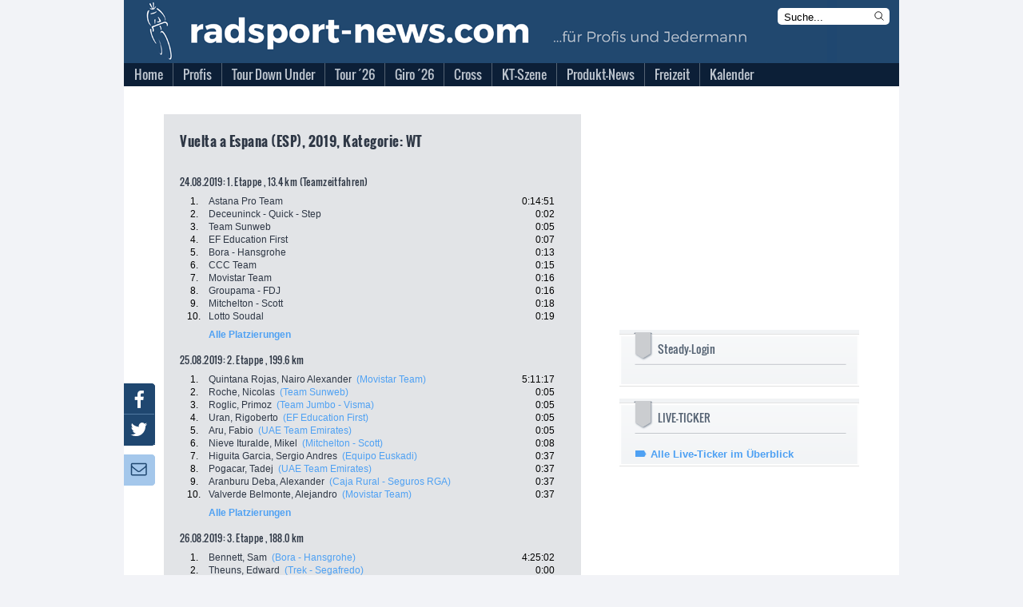

--- FILE ---
content_type: text/html; charset=utf-8
request_url: https://www.radsport-news.com/sport/sportresults_102803.htm
body_size: 20958
content:
<!DOCTYPE html>
<html lang="de-DE">
<head>
<meta http-equiv="Content-Type" content="text/html; charset=utf-8" />
<title>Vuelta a Espana (ESP) | Ergebnisse 2026 | radsport-news.com</title><link rel="stylesheet" type="text/css" href="/styles/styles_v3.css?ts=1769035368" />
<link rel="stylesheet" type="text/css" href="/styles/jquery-ui.min.css?ts=1769035368" />
<link rel="stylesheet" type="text/css" href="/styles/jquery-ui.structure.min.css?ts=1769035368" />
<link rel="stylesheet" type="text/css" href="/styles/jquery-ui.theme.min.css?ts=1769035368" />
<link rel="stylesheet" type="text/css" href="/styles/lightbox.css?ts=1769035368" />
<meta NAME="Description" CONTENT="Die Tour de France 2026 mit aktuellen Nachrichten und Live-Ticker | Tagesaktuelle Nachrichten aus dem Profi- und Amateur-Radsport | Giro d'Italia &amp; Vuelta Espana mit umfangreicher Berichterstattung">
<meta name="viewport" content="width=device-width, initial-scale=1">
<meta NAME="Robots" CONTENT="INDEX,FOLLOW">

<script type="text/javascript">
var stroer_mode = "profis";
</script>
<link href="/favicon_RSN.ico" rel="shortcut icon" />
<SCRIPT type="text/javascript" SRC="/scripts/scripts.js?ts=1769035368"></SCRIPT>    <script type="text/javascript">
        var check_infonline = window.setInterval(function(){
            if (typeof __tcfapi === 'function') {
                window.clearInterval(check_infonline);
                __tcfapi('addEventListener', 2, function (tcData, success) {
                    if (tcData.eventStatus === 'tcloaded' || tcData.eventStatus === 'useractioncomplete') {
                        var script = document.createElement("script");
                        script.src = '//data-0331877d53.radsport-news.com/iomm/latest/bootstrap/loader.js';
                        document.head.appendChild(script);
                        console.log('iamm.js registered')
                    }
                });
            } else {
            }
        }, 50);
    </script><script src='/scripts/jquery-2.2.4.min.js'></script>
<script src='/scripts/lightbox.js'></script>
<script src='/scripts/jquery.mmenu.min.js'></script>
<script type="text/javascript" src="/scripts/jquery-ui.min.js"></script>
<script type="text/javascript">
  var wblr = true;
  var is_mobile = 0;
  var is_ad = 0;
</script>
<link href="/styles/jquery.mmenu.css" type="text/css" rel="stylesheet" />
<script type="text/javascript" src="//steadyhq.com/widget_loader/bbf71830-23ae-42ef-a30b-c4c857b96daa"></script>
<!-- /var/www/radsport-news.com//banner/quartermedia/praeludium.inc.php -->
<script>window.gdprAppliesGlobally=true;if(!("cmp_id" in window)||window.cmp_id<1){window.cmp_id=0}if(!("cmp_cdid" in window)){window.cmp_cdid="f516d59dca1e"}if(!("cmp_params" in window)){window.cmp_params=""}if(!("cmp_host" in window)){window.cmp_host="a.delivery.consentmanager.net"}if(!("cmp_cdn" in window)){window.cmp_cdn="cdn.consentmanager.net"}if(!("cmp_proto" in window)){window.cmp_proto="https:"}if(!("cmp_codesrc" in window)){window.cmp_codesrc="1"}window.cmp_getsupportedLangs=function(){var b=["DE","EN","FR","IT","NO","DA","FI","ES","PT","RO","BG","ET","EL","GA","HR","LV","LT","MT","NL","PL","SV","SK","SL","CS","HU","RU","SR","ZH","TR","UK","AR","BS"];if("cmp_customlanguages" in window){for(var a=0;a<window.cmp_customlanguages.length;a++){b.push(window.cmp_customlanguages[a].l.toUpperCase())}}return b};window.cmp_getRTLLangs=function(){var a=["AR"];if("cmp_customlanguages" in window){for(var b=0;b<window.cmp_customlanguages.length;b++){if("r" in window.cmp_customlanguages[b]&&window.cmp_customlanguages[b].r){a.push(window.cmp_customlanguages[b].l)}}}return a};window.cmp_getlang=function(j){if(typeof(j)!="boolean"){j=true}if(j&&typeof(cmp_getlang.usedlang)=="string"&&cmp_getlang.usedlang!==""){return cmp_getlang.usedlang}var g=window.cmp_getsupportedLangs();var c=[];var f=location.hash;var e=location.search;var a="languages" in navigator?navigator.languages:[];if(f.indexOf("cmplang=")!=-1){c.push(f.substr(f.indexOf("cmplang=")+8,2).toUpperCase())}else{if(e.indexOf("cmplang=")!=-1){c.push(e.substr(e.indexOf("cmplang=")+8,2).toUpperCase())}else{if("cmp_setlang" in window&&window.cmp_setlang!=""){c.push(window.cmp_setlang.toUpperCase())}else{if(a.length>0){for(var d=0;d<a.length;d++){c.push(a[d])}}}}}if("language" in navigator){c.push(navigator.language)}if("userLanguage" in navigator){c.push(navigator.userLanguage)}var h="";for(var d=0;d<c.length;d++){var b=c[d].toUpperCase();if(g.indexOf(b)!=-1){h=b;break}if(b.indexOf("-")!=-1){b=b.substr(0,2)}if(g.indexOf(b)!=-1){h=b;break}}if(h==""&&typeof(cmp_getlang.defaultlang)=="string"&&cmp_getlang.defaultlang!==""){return cmp_getlang.defaultlang}else{if(h==""){h="EN"}}h=h.toUpperCase();return h};(function(){var p=document;var r=p.getElementsByTagName;var t=window;var g="";var b="_en";if("cmp_getlang" in t){g=t.cmp_getlang().toLowerCase();if("cmp_customlanguages" in t){for(var k=0;k<t.cmp_customlanguages.length;k++){if(t.cmp_customlanguages[k].l.toUpperCase()==g.toUpperCase()){g="en";break}}}b="_"+g}function j(i,e){var w="";i+="=";var s=i.length;var d=location;if(d.hash.indexOf(i)!=-1){w=d.hash.substr(d.hash.indexOf(i)+s,9999)}else{if(d.search.indexOf(i)!=-1){w=d.search.substr(d.search.indexOf(i)+s,9999)}else{return e}}if(w.indexOf("&")!=-1){w=w.substr(0,w.indexOf("&"))}return w}var m=("cmp_proto" in t)?t.cmp_proto:"https:";if(m!="http:"&&m!="https:"){m="https:"}var n=("cmp_ref" in t)?t.cmp_ref:location.href;var v=p.createElement("script");v.setAttribute("data-cmp-ab","1");var f=j("cmpdesign","cmp_design" in t?t.cmp_design:"");var a=j("cmpregulationkey","cmp_regulationkey" in t?t.cmp_regulationkey:"");var q=j("cmpatt","cmp_att" in t?t.cmp_att:"");v.src=m+"//"+t.cmp_host+"/delivery/cmp.php?"+("cmp_id" in t&&t.cmp_id>0?"id="+t.cmp_id:"")+("cmp_cdid" in t?"&cdid="+t.cmp_cdid:"")+"&h="+encodeURIComponent(n)+(f!=""?"&cmpdesign="+encodeURIComponent(f):"")+(a!=""?"&cmpregulationkey="+encodeURIComponent(a):"")+(q!=""?"&cmpatt="+encodeURIComponent(q):"")+("cmp_params" in t?"&"+t.cmp_params:"")+(p.cookie.length>0?"&__cmpfcc=1":"")+"&l="+g.toLowerCase()+"&o="+(new Date()).getTime();v.type="text/javascript";v.async=true;if(p.currentScript&&p.currentScript.parentElement){p.currentScript.parentElement.appendChild(v)}else{if(p.body){p.body.appendChild(v)}else{var o=r("body");if(o.length==0){o=r("div")}if(o.length==0){o=r("span")}if(o.length==0){o=r("ins")}if(o.length==0){o=r("script")}if(o.length==0){o=r("head")}if(o.length>0){o[0].appendChild(v)}}}var c="js";var h=".min";var u=j("cmpdebugcoverage","cmp_debugcoverage" in t?t.cmp_debugcoverage:"");if(u=="1"){c="instrumented";h=""}var v=p.createElement("script");v.src=m+"//"+t.cmp_cdn+"/delivery/"+c+"/cmp"+b+h+".js";v.type="text/javascript";v.setAttribute("data-cmp-ab","1");v.async=true;if(p.currentScript&&p.currentScript.parentElement){p.currentScript.parentElement.appendChild(v)}else{if(p.body){p.body.appendChild(v)}else{var o=r("body");if(o.length==0){o=r("div")}if(o.length==0){o=r("span")}if(o.length==0){o=r("ins")}if(o.length==0){o=r("script")}if(o.length==0){o=r("head")}if(o.length>0){o[0].appendChild(v)}}}})();window.cmp_addFrame=function(b){if(!window.frames[b]){if(document.body){var a=document.createElement("iframe");a.style.cssText="display:none";if("cmp_cdn" in window&&"cmp_ultrablocking" in window&&window.cmp_ultrablocking>0){a.src="//"+window.cmp_cdn+"/delivery/empty.html"}a.name=b;document.body.appendChild(a)}else{window.setTimeout(window.cmp_addFrame,10,b)}}};window.cmp_rc=function(h){var b=document.cookie;var f="";var d=0;while(b!=""&&d<100){d++;while(b.substr(0,1)==" "){b=b.substr(1,b.length)}var g=b.substring(0,b.indexOf("="));if(b.indexOf(";")!=-1){var c=b.substring(b.indexOf("=")+1,b.indexOf(";"))}else{var c=b.substr(b.indexOf("=")+1,b.length)}if(h==g){f=c}var e=b.indexOf(";")+1;if(e==0){e=b.length}b=b.substring(e,b.length)}return(f)};window.cmp_stub=function(){var a=arguments;__cmp.a=__cmp.a||[];if(!a.length){return __cmp.a}else{if(a[0]==="ping"){if(a[1]===2){a[2]({gdprApplies:gdprAppliesGlobally,cmpLoaded:false,cmpStatus:"stub",displayStatus:"hidden",apiVersion:"2.0",cmpId:31},true)}else{a[2](false,true)}}else{if(a[0]==="getUSPData"){a[2]({version:1,uspString:window.cmp_rc("")},true)}else{if(a[0]==="getTCData"){__cmp.a.push([].slice.apply(a))}else{if(a[0]==="addEventListener"||a[0]==="removeEventListener"){__cmp.a.push([].slice.apply(a))}else{if(a.length==4&&a[3]===false){a[2]({},false)}else{__cmp.a.push([].slice.apply(a))}}}}}}};window.cmp_gpp_ping=function(){return{gppVersion:"1.0",cmpStatus:"stub",cmpDisplayStatus:"hidden",supportedAPIs:["tcfca","usnat","usca","usva","usco","usut","usct"],cmpId:31}};window.cmp_gppstub=function(){var a=arguments;__gpp.q=__gpp.q||[];if(!a.length){return __gpp.q}var g=a[0];var f=a.length>1?a[1]:null;var e=a.length>2?a[2]:null;if(g==="ping"){return window.cmp_gpp_ping()}else{if(g==="addEventListener"){__gpp.e=__gpp.e||[];if(!("lastId" in __gpp)){__gpp.lastId=0}__gpp.lastId++;var c=__gpp.lastId;__gpp.e.push({id:c,callback:f});return{eventName:"listenerRegistered",listenerId:c,data:true,pingData:window.cmp_gpp_ping()}}else{if(g==="removeEventListener"){var h=false;__gpp.e=__gpp.e||[];for(var d=0;d<__gpp.e.length;d++){if(__gpp.e[d].id==e){__gpp.e[d].splice(d,1);h=true;break}}return{eventName:"listenerRemoved",listenerId:e,data:h,pingData:window.cmp_gpp_ping()}}else{if(g==="getGPPData"){return{sectionId:3,gppVersion:1,sectionList:[],applicableSections:[0],gppString:"",pingData:window.cmp_gpp_ping()}}else{if(g==="hasSection"||g==="getSection"||g==="getField"){return null}else{__gpp.q.push([].slice.apply(a))}}}}}};window.cmp_msghandler=function(d){var a=typeof d.data==="string";try{var c=a?JSON.parse(d.data):d.data}catch(f){var c=null}if(typeof(c)==="object"&&c!==null&&"__cmpCall" in c){var b=c.__cmpCall;window.__cmp(b.command,b.parameter,function(h,g){var e={__cmpReturn:{returnValue:h,success:g,callId:b.callId}};d.source.postMessage(a?JSON.stringify(e):e,"*")})}if(typeof(c)==="object"&&c!==null&&"__uspapiCall" in c){var b=c.__uspapiCall;window.__uspapi(b.command,b.version,function(h,g){var e={__uspapiReturn:{returnValue:h,success:g,callId:b.callId}};d.source.postMessage(a?JSON.stringify(e):e,"*")})}if(typeof(c)==="object"&&c!==null&&"__tcfapiCall" in c){var b=c.__tcfapiCall;window.__tcfapi(b.command,b.version,function(h,g){var e={__tcfapiReturn:{returnValue:h,success:g,callId:b.callId}};d.source.postMessage(a?JSON.stringify(e):e,"*")},b.parameter)}if(typeof(c)==="object"&&c!==null&&"__gppCall" in c){var b=c.__gppCall;window.__gpp(b.command,function(h,g){var e={__gppReturn:{returnValue:h,success:g,callId:b.callId}};d.source.postMessage(a?JSON.stringify(e):e,"*")},"parameter" in b?b.parameter:null,"version" in b?b.version:1)}};window.cmp_setStub=function(a){if(!(a in window)||(typeof(window[a])!=="function"&&typeof(window[a])!=="object"&&(typeof(window[a])==="undefined"||window[a]!==null))){window[a]=window.cmp_stub;window[a].msgHandler=window.cmp_msghandler;window.addEventListener("message",window.cmp_msghandler,false)}};window.cmp_setGppStub=function(a){if(!(a in window)||(typeof(window[a])!=="function"&&typeof(window[a])!=="object"&&(typeof(window[a])==="undefined"||window[a]!==null))){window[a]=window.cmp_gppstub;window[a].msgHandler=window.cmp_msghandler;window.addEventListener("message",window.cmp_msghandler,false)}};window.cmp_addFrame("__cmpLocator");if(!("cmp_disableusp" in window)||!window.cmp_disableusp){window.cmp_addFrame("__uspapiLocator")}if(!("cmp_disabletcf" in window)||!window.cmp_disabletcf){window.cmp_addFrame("__tcfapiLocator")}if(!("cmp_disablegpp" in window)||!window.cmp_disablegpp){window.cmp_addFrame("__gppLocator")}window.cmp_setStub("__cmp");if(!("cmp_disabletcf" in window)||!window.cmp_disabletcf){window.cmp_setStub("__tcfapi")}if(!("cmp_disableusp" in window)||!window.cmp_disableusp){window.cmp_setStub("__uspapi")}if(!("cmp_disablegpp" in window)||!window.cmp_disablegpp){window.cmp_setGppStub("__gpp")};</script>
<script type="text/javascript">
    function hideCmpWall(eventName, cmpObject) {
        cmpObject.dontshow = 1;
    }
    __cmp('addEventListener', ['init', hideCmpWall, false], null);
    __cmp('addEventListener', ['settings', hideCmpWall, false], null);
</script>
<!-- Test 2 -->

  <!-- Content Pass -->
  <script type="text/javascript" charset="UTF-8">
      !function() {
          var cpBaseUrl = 'https://cp.radsport-news.com';
          var cpController = cpBaseUrl + '/now.js';
          var cpPropertyId = '88103ca6';

          !function(C,o,n,t,P,a,s){C['CPObject']=n;C[n]||(C[n]=function(){
              (C[n].q=C[n].q||[]).push(arguments)});C[n].l=+new Date;a=o.createElement(t);
              s=o.getElementsByTagName(t)[0];a.src=P;s.parentNode.insertBefore(a,s)}
          (window,document,'cp','script',cpController);

/*          cp('create', cpPropertyId, {
              baseUrl: cpBaseUrl
          }); */

          function getBearerToken() {
              var entries = (document.cookie || "").split("; ");
              var entry = entries.find(function (value) {
                  return value.startsWith("steady-token");
              });
              if (!entry) {
                  return undefined;
              }
              return entry.split("=")[1];
          }

          function getMySubscription(cb) {
              var bearerToken = getBearerToken();
              if (!bearerToken) {
                  cb(null, false);
                  return;
              }

              fetch("https://steadyhq.com/api/v1/subscriptions/me", {
                  headers: {
                      Authorization: "Bearer " + bearerToken,
                      Accept: "application/vnd.api+json",
                  },
                  referrerPolicy: "no-referrer",
              })
                  .then(function (response) {
                      if (!response || !response.ok || response.status !== 200) {
                          cb(null, false);
                          return;
                      }
                      response.json().then(function (body) {
                          cb(null, true, body && body.data);
                      });
                  })
                  .catch(function (err) {
                      cb(err);
                  });
          }

          function isValidSubscription(subscription) {
              return subscription && subscription.type === "subscription";
          }

          cp("create", "88103ca6", {
              baseUrl: "https://cp.radsport-news.com",
              setUserContext: function (cb) {
                  getMySubscription(function (err, isLoggedIn, subscription) {
                      if (err) {
                          cb(err);
                          return;
                      }

                      var ctx = {
                          hasAccount: isLoggedIn,
                          hasPaidAccess: isValidSubscription(subscription),
                      };
                      cb(null, ctx);
                  });
              },
          });

          cp('render');
          cp('authenticate', function (error, user) {
              if (error) {
                  return;
              }
              if (user.isLoggedIn() && user.hasValidSubscription()) {
              } else {
              }
          });
      }()
  </script>
  <!-- Ende Content Pass -->
<script type="steady-switch" data-when="subscription"><!--
<script type="text/javascript">
  if (document.getElementById('SteadyLogin')) {
    document.getElementById('SteadyLogin').style.display = 'none';
  }
  document.getElementById('PromotionAdBox').style.display = 'none';
</script>
--></script>
<script type="steady-switch" data-when="no-subscription"><!--
<script async type="text/javascript" src="/QMAX_radsport-news.com_ocmp.js"></script>
<script type="text/javascript">
  function showSteady() {
    document.getElementById('SteadyLogin').style.display = 'block';
    document.getElementById('SteadyMobLogin').style.display = 'block';
  }
  if (document.getElementById('SteadyLogin')) {
    setTimeout(showSteady, 500);
  }
  startBillboard();
  startRectangle();
  if(typeof startPubperform === "function"){
    startPubperform();
  }
  if(typeof startRectangle2 === "function"){
    startRectangle2();
  }
  if(typeof startSkyscraper === "function"){
    startSkyscraper();
  }
  if(typeof startMobInterstitial === "function"){
    startMobInterstitial();
  }
  if(typeof startMobMiddle === "function"){
    startMobMiddle();
  }
  if(typeof startMobTop === "function"){
    startMobTop();
  }
  if(typeof startTaboola === "function"){
    startTaboola();
  }
</script>
--></script>
<!-- Begin Nativendo plugin -->
<script type="text/plain" class="cmplazyload" data-cmp-vendor="371">
      (function() {
          var s   = document.createElement('script');
          s.type  = 'text/javascript';
          s.async = true;
          s.src   = '//d.nativendo.de/cds/delivery/init';
          var sc  = document.getElementsByTagName('script')[0];
          sc.parentNode.insertBefore(s, sc);
      })();
</script>
<!-- End Nativendo plugin -->
<!-- Begin Taboola plugin -->
<script type="text/plain" class="cmplazyload" data-cmp-vendor="371">
      window._taboola = window._taboola || [];
      _taboola.push({article:'auto'});
      !function (e, f, u, i) {
          if (!document.getElementById(i)){
              e.async = 1;
              e.src = u;
              e.id = i;
              f.parentNode.insertBefore(e, f);
          }
      }(document.createElement('script'),
          document.getElementsByTagName('script')[0],
          '//cdn.taboola.com/libtrc/sportaktivmediagmbh/loader.js',
          'tb_loader_script');
      if(window.performance && typeof window.performance.mark == 'function')
      {window.performance.mark('tbl_ic');}
</script>
<!-- End Taboola plugin -->
<!-- begin preload of IOM web manager -->
<link rel='preload' href='//data-0331877d53.radsport-news.com/iomm/latest/manager/base/es6/bundle.js' as='script' id='IOMmBundle'>
<link rel='preload' href='//data-0331877d53.radsport-news.com/iomm/latest/bootstrap/loader.js' as='script'>
<!-- end preload of IOM web manager -->
</head><body onLoad="" id="ProdSystem" ><!-- SZM VERSION="2.0" --> 
<script type="text/javascript">
    var check_szm = window.setInterval(function(){
                if (window.IOMm) {
            IOMm('configure', {st: 'radsport', dn: 'data-0331877d53.radsport-news.com', mh: 5});
            IOMm('pageview', {
                cp: 'DE_sport_sportresultsdetails',
                co: ''
            });
//            IOMm('3p', 'qds');
            window.clearInterval(check_szm);
            console.log("IOMm started");
          } else {
            console.log("IOMm not exists");
          }
                }, 1000);
</script>
<!--/SZM --><script type="text/javascript">
var fixable = true;
var BrowserModus = document.compatMode;
var BrowserTyp = navigator.userAgent;
if (BrowserModus == "BackCompat" && BrowserTyp.indexOf("MSIE") != -1) fixable = false;
if (fixable == true){
  document.write('<style type="text/css"><!--#background-click-layer {display:block; position:fixed;}--></style>');
}
</script>
<div id="Layout">
<div id="LayoutBannerXXL"><!-- /var/www/radsport-news.com//banner/quartermedia/banner.inc.php -->
<!-- Test 2 --></div>
<div id="LayoutContent">
  <div id="LayoutBannerSky"><!-- /var/www/radsport-news.com//banner/quartermedia/sky.inc.php -->
<div id="AdsSky"></div>
<script type="text/javascript">
    function startSkyscraper() {
        document.getElementById("AdsSky").innerHTML = "<div style='font-size: 8pt' class='cp-ad-container'>Anzeige</div><div id='div-gpt-ad-364310162361713456-2' class='cp-ad-container'></div>";
}
</script>
<!-- Test 2 --></div>
  <div id="LayoutContentFrame">
    <div id="LayoutContentFrameHeader">
      <div id="LayoutContentFrameHeaderTitelRsn">
        <div id="LayoutContentFrameHeaderMobileMenu"></div>
        <div id="LayoutContentFrameHeaderKlickHeader" onclick="location.href='/'"></div>
        <form name="StichwortsucheHeaderForm" method="get" action="/suche.php">
          <div id="LayoutContentFrameHeaderSearchHeader">
            <input type="text" name="Stichwort" size="13" class="txt" value="Suche..." onfocus="if (document.StichwortsucheHeaderForm.Stichwort.value=='Suche...') { document.StichwortsucheHeaderForm.Stichwort.value = ''; }">
            <svg xmlns="http://www.w3.org/2000/svg" fill="none" viewBox="0 0 24 24" stroke-width="1.5" stroke="currentColor" class="mag" onclick="document.StichwortsucheHeaderForm.submit()">
              <path stroke-linecap="round" stroke-linejoin="round" d="M21 21l-5.197-5.197m0 0A7.5 7.5 0 105.196 5.196a7.5 7.5 0 0010.607 10.607z" />
            </svg>
          </div>
        </form>
      </div>
      <div id="LayoutContentFrameHeaderMenuBG"></div>
      <div id="menu">
            <ul>          <li class="first normal">
            <a href="//www.radsport-news.com/">
            <span>Home</span></a>        </li>          <li class="other normal">
            <a href="/sport/sport.htm">
            <span>Profis</span></a>    <ul class="sub1"> <li>
        <a href="//www.radsport-news.com/sport/sportthema_2810.htm" class="sub">
         Transfermarkt</a>        </li> <li>
        <a href="//www.radsport-news.com/sport/sportradrennen.htm" class="sub">
         Sonderseiten der Rennen</a>        </li> <li>
        <a href="//www.radsport-news.com/sport/sportrangliste_WR.htm" class="sub">
         Weltranglisten</a>        </li> <li>
        <a href="//www.radsport-news.com/sport/sportthema_1932.htm" class="sub">
         Frauen-News</a>        </li> <li>
        <a href="//www.radsport-news.com/kalender/kalender_UWI_1_2026.htm" class="sub">
         Rennkalender Frauen 2026</a>        </li> <li>
        <a href="//www.radsport-news.com/sport/sportthema_3523.htm" class="sub">
         Die Women´s WorldTeams 2026</a>        </li> <li>
        <a href="//www.radsport-news.com/sport/sportnews_143885.htm" class="sub">
         Trikots der Frauen-Teams 2026</a>        </li> <li>
        <a href="/sport/sport.htm" class="sub">
         Männer-News</a>        </li> <li>
        <a href="//www.radsport-news.com/kalender/kalender_UCI_1_2026.htm" class="sub">
         Rennkalender Männer 2026</a>        </li> <li>
        <a href="//www.radsport-news.com/sport/sportthema_3522.htm" class="sub">
         Die World-Teams 2026</a>        </li> <li>
        <a href="//www.radsport-news.com/sport/sportnews_143794.htm" class="sub">
         Trikots der Männer-Teams 2026</a>        </li> <li>
        <a href="//www.radsport-news.com/sport/sportarchiv.htm" class="sub">
         Archiv</a>        </li></ul>        </li>          <li class="other normal">
            <a href="//www.radsport-news.com/sport/sportradrennen_9_907.htm">
            <span>Tour Down Under</span></a>    <ul class="sub1"> <li>
        <a href="//www.radsport-news.com/sport/sportradrennen_9_907.htm" class="sub">
         Sonderseite mit Streckenprofilen</a>        </li> <li>
        <a href="//www.radsport-news.com/sport/sportthema_3511.htm" class="sub">
         News</a>        </li> <li>
        <a href="//www.radsport-news.com/sport/sportradrennenteams_9_907.htm#T13038" class="sub">
         Startliste</a>        </li> <li>
        <a href="//www.radsport-news.com/sport/sportnews_144112.htm" class="sub">
         Vorschau</a>        </li> <li>
        <a href="//www.radsport-news.com/sport/sportnews_144128.htm" class="sub">
         1. Etappe, Rennbericht + Ergebnis</a>        </li></ul>        </li>          <li class="other normal">
            <a href="//www.radsport-news.com/sport/tour_de_france_2026.htm">
            <span>Tour ´26</span></a>    <ul class="sub1"> <li>
        <a href="//www.radsport-news.com/sport/sportthema_3315.htm" class="sub">
         News</a>        </li> <li>
        <a href="//www.radsport-news.com/sport/tour_de_france_2026.htm" class="sub">
         Sonderseite mit Etappenplan</a>        </li> <li>
        <a href="//www.radsport-news.com/sport/sportnews_143474.htm" class="sub">
         Die Strecke</a>        </li></ul>        </li>          <li class="other normal">
            <a href="//www.radsport-news.com/sport/sportradrennen_5_909.htm">
            <span>Giro ´26</span></a>    <ul class="sub1"> <li>
        <a href="//www.radsport-news.com/sport/sportthema_3478.htm" class="sub">
         News</a>        </li> <li>
        <a href="//www.radsport-news.com/sport/sportradrennen_5_909.htm" class="sub">
         Sonderseite mit Etappenplan</a>        </li> <li>
        <a href="//www.radsport-news.com/sport/sportnews_143768.htm" class="sub">
         Die Strecke</a>        </li></ul>        </li>          <li class="other normal">
            <a href="//www.radsport-news.com/sport/sportthema_2033.htm">
            <span>Cross</span></a>    <ul class="sub1"> <li>
        <a href="//www.radsport-news.com/sport/sportnews_143440.htm" class="sub">
         Vorschau auf die Saison 2025/26</a>        </li> <li>
        <a href="//www.radsport-news.com/sport/sportthema_2033.htm" class="sub">
         News</a>        </li> <li>
        <a href="//www.radsport-news.com/sport/sportthema_2784.htm" class="sub">
         Weltcup</a>        </li> <li>
        <a href="//www.radsport-news.com/sport/sportthema_2785.htm" class="sub">
         Superprestige</a>        </li> <li>
        <a href="//www.radsport-news.com/sport/sportthema_2786.htm" class="sub">
         X2O Badkamers Trofee</a>        </li> <li>
        <a href="//www.radsport-news.com/sport/sportthema_3212.htm" class="sub">
         Exact Cross</a>        </li></ul>        </li>          <li class="other normal">
            <a href="//www.radsport-news.com/sport/sportthema_2988.htm">
            <span>KT-Szene</span></a>    <ul class="sub1"> <li>
        <a href="//www.radsport-news.com/sport/sportthema_2988.htm" class="sub">
         News</a>        </li> <li>
        <a href="//www.radsport-news.com/sport/sportthema_3395.htm" class="sub">
         Die deutschen KT-Teams 2025</a>        </li> <li>
        <a href="//www.radsport-news.com/sport/sportthema_3268.htm" class="sub">
         Bundesliga Deutschland</a>        </li> <li>
        <a href="//www.radsport-news.com/kalender/kalender_NAT_4_2025.htm" class="sub">
         Bundesliga-Kalender Männer 2025</a>        </li> <li>
        <a href="//www.radsport-news.com/kalender/kalender_NAF_4_2025.htm" class="sub">
         Bundesliga-Kalender Frauen 2025</a>        </li> <li>
        <a href="//www.radsport-news.com/sport/sportthema_2605.htm" class="sub">
         Radliga Österreich</a>        </li></ul>        </li>          <li class="other normal">
            <a href="//www.radsport-news.com/markt/marktthema_3012.htm">
            <span>Produkt-News</span></a>    <ul class="sub1"> <li>
        <a href="//www.radsport-news.com/markt/markt.htm" class="sub">
         News</a>        </li> <li>
        <a href="//www.radsport-news.com/markt/marktthema_3012.htm" class="sub">
         Antrieb</a>        </li> <li>
        <a href="//www.radsport-news.com/markt/marktthema_3037.htm" class="sub">
         Bremse</a>        </li> <li>
        <a href="//www.radsport-news.com/markt/marktthema_3018.htm" class="sub">
         Cockpit</a>        </li> <li>
        <a href="//www.radsport-news.com/markt/marktthema_3145.htm" class="sub">
         Fahrer</a>        </li> <li>
        <a href="//www.radsport-news.com/markt/marktthema_3033.htm" class="sub">
         Gimmix</a>        </li> <li>
        <a href="//www.radsport-news.com/markt/marktthema_3034.htm" class="sub">
         Gravelbike</a>        </li> <li>
        <a href="//www.radsport-news.com/markt/marktthema_3038.htm" class="sub">
         Laufrad</a>        </li> <li>
        <a href="//www.radsport-news.com/markt/marktthema_3042.htm" class="sub">
         Rahmen</a>        </li> <li>
        <a href="//www.radsport-news.com/markt/marktthema_3047.htm" class="sub">
         Roadbike</a>        </li> <li>
        <a href="//www.radsport-news.com/markt/marktthema_3048.htm" class="sub">
         Sitzzone</a>        </li> <li>
        <a href="//www.radsport-news.com/markt/marktthema_3051.htm" class="sub">
         Zubehör</a>        </li></ul>        </li>          <li class="other normal">
            <a href="//www.radsport-news.com/freizeit/freizeit.htm">
            <span>Freizeit</span></a>    <ul class="sub1"> <li>
        <a href="//www.radsport-news.com/freizeit/freizeit.htm" class="sub">
         News</a>        </li> <li>
        <a href="//www.radsport-news.com/freizeit/freizeitarchiv.htm" class="sub">
         Archiv</a>        </li></ul>        </li>          <li class="other normal">
            <a href="//www.radsport-news.com/kalender/kalender_UCI.htm">
            <span>Kalender</span></a>    <ul class="sub1"> <li>
        <a href="//www.radsport-news.com/kalender/kalender_UCP_12_2025.htm" class="sub">
         WorldTour</a>        </li> <li>
        <a href="//www.radsport-news.com/kalender/kalender_UWT.htm" class="sub">
         Women´s WorldTour</a>        </li> <li>
        <a href="//www.radsport-news.com/kalender/kalender_UCI.htm" class="sub">
         UCI-Rennen der Männer</a>        </li> <li>
        <a href="//www.radsport-news.com/kalender/kalender_UWI.htm" class="sub">
         UCI-Rennnen der Frauen</a>        </li> <li>
        <a href="//www.radsport-news.com/kalender/kalender_NAT_4_2025.htm" class="sub">
         Bundesliga Männer</a>        </li> <li>
        <a href="//www.radsport-news.com/kalender/kalender_NAF_4_2025.htm" class="sub">
         Bundesliga Frauen</a>        </li></ul>        </li></ul>      </div>
    </div>
    <div id="LayoutContentFrameBillboard">
	  <!-- /var/www/radsport-news.com//banner/quartermedia/billboard.inc.php -->
<div id="AdsBillboard"></div>
<script type="text/javascript">
  function startBillboard() {
    document.getElementById("AdsBillboard").innerHTML = "<div style='font-size: 8pt' class='cp-ad-container'>Anzeige</div><div id='div-gpt-ad-364310162361713456-1' class='cp-ad-container'></div>";
  }
</script>
<!-- Test 2 --> 
    </div>
    <div id="LayoutContentMobileTop">
	  <!-- /var/www/radsport-news.com//banner/quartermedia/mobile_top.inc.php -->
<div id="AdsMobTop"></div>
<script type="text/javascript">
    function startMobTop() {
        document.getElementById("AdsMobTop").innerHTML = "<div style='font-size: 8pt' class='cp-ad-container'>Anzeige</div><div id='div-gpt-ad-364310162361713456-4' class='cp-ad-container'></div>";
    }
</script>
<!-- Test 2 -->      <div style="margin-top: 10px">
        <a class="steady-login-button" data-size="medium" data-language="de" style="display: none;"></a>
        <p><a href="/checkout.htm" id="SteadyMobLogin" style="display: none;">Oder: Paket bei Steady buchen</a></p>
      </div>
    </div>
    <div id="LayoutContentFrameContent">
          <div id="LayoutContentFrameContentMain">	
<div class="LayoutResultsDetails"> 
  <h1>Vuelta a Espana (ESP), 2019, Kategorie: WT</h1>
  <div class="LayoutResultsDetailsTables">
      <table width="470" border="0" cellpadding="1" cellspacing="0"> 
      </table>
      <h2>24.08.2019: 1. Etappe , 13.4 km  (Teamzeitfahren)</h2>
      <table width="470" border="0" cellpadding="1" cellspacing="0">              <tr valign="top"> 
                <td width="33" class="pos">1.</td>
                <td width="366" class="rider"><a href="sportteams_3419_2019.htm">Astana Pro Team</a></td>
                <td width="65" class="time"> 
                  0:14:51</td>
              </tr>              <tr valign="top"> 
                <td width="33" class="pos">2.</td>
                <td width="366" class="rider"><a href="sportteams_3423_2019.htm">Deceuninck  -  Quick - Step</a></td>
                <td width="65" class="time"> 
                  0:02</td>
              </tr>              <tr valign="top"> 
                <td width="33" class="pos">3.</td>
                <td width="366" class="rider"><a href="sportteams_3433_2019.htm">Team Sunweb</a></td>
                <td width="65" class="time"> 
                  0:05</td>
              </tr>              <tr valign="top"> 
                <td width="33" class="pos">4.</td>
                <td width="366" class="rider"><a href="sportteams_3424_2019.htm">EF Education First</a></td>
                <td width="65" class="time"> 
                  0:07</td>
              </tr>              <tr valign="top"> 
                <td width="33" class="pos">5.</td>
                <td width="366" class="rider"><a href="sportteams_3421_2019.htm">Bora - Hansgrohe</a></td>
                <td width="65" class="time"> 
                  0:13</td>
              </tr>              <tr valign="top"> 
                <td width="33" class="pos">6.</td>
                <td width="366" class="rider"><a href="sportteams_3422_2019.htm">CCC Team</a></td>
                <td width="65" class="time"> 
                  0:15</td>
              </tr>              <tr valign="top"> 
                <td width="33" class="pos">7.</td>
                <td width="366" class="rider"><a href="sportteams_3428_2019.htm">Movistar Team</a></td>
                <td width="65" class="time"> 
                  0:16</td>
              </tr>              <tr valign="top"> 
                <td width="33" class="pos">8.</td>
                <td width="366" class="rider"><a href="sportteams_3425_2019.htm">Groupama - FDJ</a></td>
                <td width="65" class="time"> 
                  0:16</td>
              </tr>              <tr valign="top"> 
                <td width="33" class="pos">9.</td>
                <td width="366" class="rider"><a href="sportteams_3427_2019.htm">Mitchelton - Scott</a></td>
                <td width="65" class="time"> 
                  0:18</td>
              </tr>              <tr valign="top"> 
                <td width="33" class="pos">10.</td>
                <td width="366" class="rider"><a href="sportteams_3426_2019.htm">Lotto Soudal</a></td>
                <td width="65" class="time"> 
                  0:19</td>
              </tr>              <tr valign="top"> 
                <td height="5"></td>
              </tr>
              <tr valign="top"> 
                <td></td>
                <td class="rider" colspan="2"><a href="sportresults_102803_1.htm" class="highlight"><b>Alle Platzierungen</b></a></td>
              </tr> 
      </table>
      <h2>25.08.2019: 2. Etappe , 199.6 km </h2>
      <table width="470" border="0" cellpadding="1" cellspacing="0">              <tr valign="top"> 
                <td width="33" class="pos">1.</td>
                <td width="366" class="rider"> <a href="sportfahrerdetails_8470.htm">Quintana Rojas, Nairo Alexander</a> 
                  &nbsp;<a href="sportteams_3428_2019.htm" class="highlight">(Movistar Team)</a> </td>
                <td width="65" class="time"> 
                  5:11:17</td>
              </tr>
                            <tr valign="top"> 
                <td width="33" class="pos">2.</td>
                <td width="366" class="rider"> <a href="sportfahrerdetails_2605.htm">Roche, Nicolas</a> 
                  &nbsp;<a href="sportteams_3433_2019.htm" class="highlight">(Team Sunweb)</a> </td>
                <td width="65" class="time"> 
                  0:05</td>
              </tr>
                            <tr valign="top"> 
                <td width="33" class="pos">3.</td>
                <td width="366" class="rider"> <a href="sportfahrerdetails_11131.htm">Roglic, Primoz</a> 
                  &nbsp;<a href="sportteams_3430_2019.htm" class="highlight">(Team Jumbo - Visma)</a> </td>
                <td width="65" class="time"> 
                  0:05</td>
              </tr>
                            <tr valign="top"> 
                <td width="33" class="pos">4.</td>
                <td width="366" class="rider"> <a href="sportfahrerdetails_6333.htm">Uran, Rigoberto</a> 
                  &nbsp;<a href="sportteams_3424_2019.htm" class="highlight">(EF Education First)</a> </td>
                <td width="65" class="time"> 
                  0:05</td>
              </tr>
                            <tr valign="top"> 
                <td width="33" class="pos">5.</td>
                <td width="366" class="rider"> <a href="sportfahrerdetails_10571.htm">Aru, Fabio</a> 
                  &nbsp;<a href="sportteams_3435_2019.htm" class="highlight">(UAE Team Emirates)</a> </td>
                <td width="65" class="time"> 
                  0:05</td>
              </tr>
                            <tr valign="top"> 
                <td width="33" class="pos">6.</td>
                <td width="366" class="rider"> <a href="sportfahrerdetails_7737.htm">Nieve Ituralde, Mikel</a> 
                  &nbsp;<a href="sportteams_3427_2019.htm" class="highlight">(Mitchelton - Scott)</a> </td>
                <td width="65" class="time"> 
                  0:08</td>
              </tr>
                            <tr valign="top"> 
                <td width="33" class="pos">7.</td>
                <td width="366" class="rider"> <a href="sportfahrerdetails_13138.htm">Higuita Garcia, Sergio Andres</a> 
                  &nbsp;<a href="sportteams_3503_2019.htm" class="highlight">(Equipo Euskadi)</a> </td>
                <td width="65" class="time"> 
                  0:37</td>
              </tr>
                            <tr valign="top"> 
                <td width="33" class="pos">8.</td>
                <td width="366" class="rider"> <a href="sportfahrerdetails_14288.htm">Pogacar, Tadej</a> 
                  &nbsp;<a href="sportteams_3435_2019.htm" class="highlight">(UAE Team Emirates)</a> </td>
                <td width="65" class="time"> 
                  0:37</td>
              </tr>
                            <tr valign="top"> 
                <td width="33" class="pos">9.</td>
                <td width="366" class="rider"> <a href="sportfahrerdetails_12921.htm">Aranburu Deba, Alexander</a> 
                  &nbsp;<a href="sportteams_3439_2019.htm" class="highlight">(Caja Rural - Seguros RGA)</a> </td>
                <td width="65" class="time"> 
                  0:37</td>
              </tr>
                            <tr valign="top"> 
                <td width="33" class="pos">10.</td>
                <td width="366" class="rider"> <a href="sportfahrerdetails_433.htm">Valverde Belmonte, Alejandro</a> 
                  &nbsp;<a href="sportteams_3428_2019.htm" class="highlight">(Movistar Team)</a> </td>
                <td width="65" class="time"> 
                  0:37</td>
              </tr>
                            <tr valign="top"> 
                <td height="5"></td>
              </tr>
              <tr valign="top"> 
                <td></td>
                <td class="rider" colspan="2"><a href="sportresults_102803_2.htm" class="highlight"><b>Alle Platzierungen</b></a></td>
              </tr> 
      </table>
      <h2>26.08.2019: 3. Etappe , 188.0 km </h2>
      <table width="470" border="0" cellpadding="1" cellspacing="0">              <tr valign="top"> 
                <td width="33" class="pos">1.</td>
                <td width="366" class="rider"> <a href="sportfahrerdetails_9391.htm">Bennett, Sam</a> 
                  &nbsp;<a href="sportteams_3421_2019.htm" class="highlight">(Bora - Hansgrohe)</a> </td>
                <td width="65" class="time"> 
                  4:25:02</td>
              </tr>
                            <tr valign="top"> 
                <td width="33" class="pos">2.</td>
                <td width="366" class="rider"> <a href="sportfahrerdetails_11358.htm">Theuns, Edward</a> 
                  &nbsp;<a href="sportteams_3434_2019.htm" class="highlight">(Trek - Segafredo)</a> </td>
                <td width="65" class="time"> 
                  0:00</td>
              </tr>
                            <tr valign="top"> 
                <td width="33" class="pos">3.</td>
                <td width="366" class="rider"> <a href="sportfahrerdetails_9093.htm">Mezgec, Luka</a> 
                  &nbsp;<a href="sportteams_3427_2019.htm" class="highlight">(Mitchelton - Scott)</a> </td>
                <td width="65" class="time"> 
                  0:00</td>
              </tr>
                            <tr valign="top"> 
                <td width="33" class="pos">4.</td>
                <td width="366" class="rider"> <a href="sportfahrerdetails_8808.htm">Aberasturi Izaga, Jon</a> 
                  &nbsp;<a href="sportteams_3439_2019.htm" class="highlight">(Caja Rural - Seguros RGA)</a> </td>
                <td width="65" class="time"> 
                  0:00</td>
              </tr>
                            <tr valign="top"> 
                <td width="33" class="pos">5.</td>
                <td width="366" class="rider"> <a href="sportfahrerdetails_10670.htm">Bauhaus, Phil</a> 
                  &nbsp;<a href="sportteams_3420_2019.htm" class="highlight">(Bahrain - Merida)</a> </td>
                <td width="65" class="time"> 
                  0:00</td>
              </tr>
                            <tr valign="top"> 
                <td width="33" class="pos">6.</td>
                <td width="366" class="rider"> <a href="sportfahrerdetails_6205.htm">Richeze, Ariel Maximiliano</a> 
                  &nbsp;<a href="sportteams_3423_2019.htm" class="highlight">(Deceuninck  -  Quick - Step)</a> </td>
                <td width="65" class="time"> 
                  0:00</td>
              </tr>
                            <tr valign="top"> 
                <td width="33" class="pos">7.</td>
                <td width="366" class="rider"> <a href="sportfahrerdetails_12451.htm">Jakobsen, Fabio</a> 
                  &nbsp;<a href="sportteams_3423_2019.htm" class="highlight">(Deceuninck  -  Quick - Step)</a> </td>
                <td width="65" class="time"> 
                  0:00</td>
              </tr>
                            <tr valign="top"> 
                <td width="33" class="pos">8.</td>
                <td width="366" class="rider"> <a href="sportfahrerdetails_14313.htm">Barthe, Cyril</a> 
                  &nbsp;<a href="sportteams_3444_2019.htm" class="highlight">(Euskadi Basque Country - ...)</a> </td>
                <td width="65" class="time"> 
                  0:00</td>
              </tr>
                            <tr valign="top"> 
                <td width="33" class="pos">9.</td>
                <td width="366" class="rider"> <a href="sportfahrerdetails_14140.htm">Sajnok, Szymon</a> 
                  &nbsp;<a href="sportteams_3422_2019.htm" class="highlight">(CCC Team)</a> </td>
                <td width="65" class="time"> 
                  0:00</td>
              </tr>
                            <tr valign="top"> 
                <td width="33" class="pos">10.</td>
                <td width="366" class="rider"> <a href="sportfahrerdetails_11360.htm">Venturini, Clément</a> 
                  &nbsp;<a href="sportteams_3418_2019.htm" class="highlight">(AG2R La Mondiale)</a> </td>
                <td width="65" class="time"> 
                  0:00</td>
              </tr>
                            <tr valign="top"> 
                <td height="5"></td>
              </tr>
              <tr valign="top"> 
                <td></td>
                <td class="rider" colspan="2"><a href="sportresults_102803_3.htm" class="highlight"><b>Alle Platzierungen</b></a></td>
              </tr> 
      </table>
      <h2>27.08.2019: 4. Etappe , 175.5 km </h2>
      <table width="470" border="0" cellpadding="1" cellspacing="0">              <tr valign="top"> 
                <td width="33" class="pos">1.</td>
                <td width="366" class="rider"> <a href="sportfahrerdetails_12451.htm">Jakobsen, Fabio</a> 
                  &nbsp;<a href="sportteams_3423_2019.htm" class="highlight">(Deceuninck  -  Quick - Step)</a> </td>
                <td width="65" class="time"> 
                  4:04:16</td>
              </tr>
                            <tr valign="top"> 
                <td width="33" class="pos">2.</td>
                <td width="366" class="rider"> <a href="sportfahrerdetails_9391.htm">Bennett, Sam</a> 
                  &nbsp;<a href="sportteams_3421_2019.htm" class="highlight">(Bora - Hansgrohe)</a> </td>
                <td width="65" class="time"> 
                  0:00</td>
              </tr>
                            <tr valign="top"> 
                <td width="33" class="pos">3.</td>
                <td width="366" class="rider"> <a href="sportfahrerdetails_10830.htm">Gaviria Rendon, Fernando</a> 
                  &nbsp;<a href="sportteams_3435_2019.htm" class="highlight">(UAE Team Emirates)</a> </td>
                <td width="65" class="time"> 
                  0:00</td>
              </tr>
                            <tr valign="top"> 
                <td width="33" class="pos">4.</td>
                <td width="366" class="rider"> <a href="sportfahrerdetails_9093.htm">Mezgec, Luka</a> 
                  &nbsp;<a href="sportteams_3427_2019.htm" class="highlight">(Mitchelton - Scott)</a> </td>
                <td width="65" class="time"> 
                  0:00</td>
              </tr>
                            <tr valign="top"> 
                <td width="33" class="pos">5.</td>
                <td width="366" class="rider"> <a href="sportfahrerdetails_12112.htm">Sarreau, Marc</a> 
                  &nbsp;<a href="sportteams_3425_2019.htm" class="highlight">(Groupama - FDJ)</a> </td>
                <td width="65" class="time"> 
                  0:00</td>
              </tr>
                            <tr valign="top"> 
                <td width="33" class="pos">6.</td>
                <td width="366" class="rider"> <a href="sportfahrerdetails_14140.htm">Sajnok, Szymon</a> 
                  &nbsp;<a href="sportteams_3422_2019.htm" class="highlight">(CCC Team)</a> </td>
                <td width="65" class="time"> 
                  0:00</td>
              </tr>
                            <tr valign="top"> 
                <td width="33" class="pos">7.</td>
                <td width="366" class="rider"> <a href="sportfahrerdetails_5661.htm">Boasson Hagen, Edvald</a> 
                  &nbsp;<a href="sportteams_3429_2019.htm" class="highlight">(Team Dimension Data)</a> </td>
                <td width="65" class="time"> 
                  0:00</td>
              </tr>
                            <tr valign="top"> 
                <td width="33" class="pos">8.</td>
                <td width="366" class="rider"> <a href="sportfahrerdetails_8808.htm">Aberasturi Izaga, Jon</a> 
                  &nbsp;<a href="sportteams_3439_2019.htm" class="highlight">(Caja Rural - Seguros RGA)</a> </td>
                <td width="65" class="time"> 
                  0:00</td>
              </tr>
                            <tr valign="top"> 
                <td width="33" class="pos">9.</td>
                <td width="366" class="rider"> <a href="sportfahrerdetails_11360.htm">Venturini, Clément</a> 
                  &nbsp;<a href="sportteams_3418_2019.htm" class="highlight">(AG2R La Mondiale)</a> </td>
                <td width="65" class="time"> 
                  0:00</td>
              </tr>
                            <tr valign="top"> 
                <td width="33" class="pos">10.</td>
                <td width="366" class="rider"> <a href="sportfahrerdetails_6205.htm">Richeze, Ariel Maximiliano</a> 
                  &nbsp;<a href="sportteams_3423_2019.htm" class="highlight">(Deceuninck  -  Quick - Step)</a> </td>
                <td width="65" class="time"> 
                  0:00</td>
              </tr>
                            <tr valign="top"> 
                <td height="5"></td>
              </tr>
              <tr valign="top"> 
                <td></td>
                <td class="rider" colspan="2"><a href="sportresults_102803_4.htm" class="highlight"><b>Alle Platzierungen</b></a></td>
              </tr> 
      </table>
      <h2>28.08.2019: 5. Etappe , 170.7 km </h2>
      <table width="470" border="0" cellpadding="1" cellspacing="0">              <tr valign="top"> 
                <td width="33" class="pos">1.</td>
                <td width="366" class="rider"> <a href="sportfahrerdetails_8063.htm">Madrazo Ruiz, Angel</a> 
                  &nbsp;<a href="sportteams_3438_2019.htm" class="highlight">(Burgos - BH)</a> </td>
                <td width="65" class="time"> 
                  4:58:31</td>
              </tr>
                            <tr valign="top"> 
                <td width="33" class="pos">2.</td>
                <td width="366" class="rider"> <a href="sportfahrerdetails_7448.htm">Bol, Jetse</a> 
                  &nbsp;<a href="sportteams_3438_2019.htm" class="highlight">(Burgos - BH)</a> </td>
                <td width="65" class="time"> 
                  0:10</td>
              </tr>
                            <tr valign="top"> 
                <td width="33" class="pos">3.</td>
                <td width="366" class="rider"> <a href="sportfahrerdetails_5902.htm">Herrada Lopez, José</a> 
                  &nbsp;<a href="sportteams_3440_2019.htm" class="highlight">(Cofidis, Solutions Credits)</a> </td>
                <td width="65" class="time"> 
                  0:22</td>
              </tr>
                            <tr valign="top"> 
                <td width="33" class="pos">4.</td>
                <td width="366" class="rider"> <a href="sportfahrerdetails_12149.htm">Lopez Moreno, Miguel Angel</a> 
                  &nbsp;<a href="sportteams_3419_2019.htm" class="highlight">(Astana Pro Team)</a> </td>
                <td width="65" class="time"> 
                  0:47</td>
              </tr>
                            <tr valign="top"> 
                <td width="33" class="pos">5.</td>
                <td width="366" class="rider"> <a href="sportfahrerdetails_433.htm">Valverde Belmonte, Alejandro</a> 
                  &nbsp;<a href="sportteams_3428_2019.htm" class="highlight">(Movistar Team)</a> </td>
                <td width="65" class="time"> 
                  0:59</td>
              </tr>
                            <tr valign="top"> 
                <td width="33" class="pos">6.</td>
                <td width="366" class="rider"> <a href="sportfahrerdetails_11131.htm">Roglic, Primoz</a> 
                  &nbsp;<a href="sportteams_3430_2019.htm" class="highlight">(Team Jumbo - Visma)</a> </td>
                <td width="65" class="time"> 
                  0:59</td>
              </tr>
                            <tr valign="top"> 
                <td width="33" class="pos">7.</td>
                <td width="366" class="rider"> <a href="sportfahrerdetails_14288.htm">Pogacar, Tadej</a> 
                  &nbsp;<a href="sportteams_3435_2019.htm" class="highlight">(UAE Team Emirates)</a> </td>
                <td width="65" class="time"> 
                  1:29</td>
              </tr>
                            <tr valign="top"> 
                <td width="33" class="pos">8.</td>
                <td width="366" class="rider"> <a href="sportfahrerdetails_8470.htm">Quintana Rojas, Nairo Alexander</a> 
                  &nbsp;<a href="sportteams_3428_2019.htm" class="highlight">(Movistar Team)</a> </td>
                <td width="65" class="time"> 
                  1:41</td>
              </tr>
                            <tr valign="top"> 
                <td width="33" class="pos">9.</td>
                <td width="366" class="rider"> <a href="sportfahrerdetails_13959.htm">Kuss, Sepp</a> 
                  &nbsp;<a href="sportteams_3430_2019.htm" class="highlight">(Team Jumbo - Visma)</a> </td>
                <td width="65" class="time"> 
                  1:41</td>
              </tr>
                            <tr valign="top"> 
                <td width="33" class="pos">10.</td>
                <td width="366" class="rider"> <a href="sportfahrerdetails_9306.htm">Chaves Rubio, Jhoan Esteban</a> 
                  &nbsp;<a href="sportteams_3427_2019.htm" class="highlight">(Mitchelton - Scott)</a> </td>
                <td width="65" class="time"> 
                  1:46</td>
              </tr>
                            <tr valign="top"> 
                <td height="5"></td>
              </tr>
              <tr valign="top"> 
                <td></td>
                <td class="rider" colspan="2"><a href="sportresults_102803_5.htm" class="highlight"><b>Alle Platzierungen</b></a></td>
              </tr> 
      </table>
      <h2>29.08.2019: 6. Etappe , 198.9 km </h2>
      <table width="470" border="0" cellpadding="1" cellspacing="0">              <tr valign="top"> 
                <td width="33" class="pos">1.</td>
                <td width="366" class="rider"> <a href="sportfahrerdetails_9285.htm">Herrada Lopez, Jesus</a> 
                  &nbsp;<a href="sportteams_3440_2019.htm" class="highlight">(Cofidis, Solutions Credits)</a> </td>
                <td width="65" class="time"> 
                  4:43:55</td>
              </tr>
                            <tr valign="top"> 
                <td width="33" class="pos">2.</td>
                <td width="366" class="rider"> <a href="sportfahrerdetails_9801.htm">Teuns, Dylan</a> 
                  &nbsp;<a href="sportteams_3420_2019.htm" class="highlight">(Bahrain - Merida)</a> </td>
                <td width="65" class="time"> 
                  0:07</td>
              </tr>
                            <tr valign="top"> 
                <td width="33" class="pos">3.</td>
                <td width="366" class="rider"> <a href="sportfahrerdetails_14286.htm">Godon, Dorian</a> 
                  &nbsp;<a href="sportteams_3418_2019.htm" class="highlight">(AG2R La Mondiale)</a> </td>
                <td width="65" class="time"> 
                  0:21</td>
              </tr>
                            <tr valign="top"> 
                <td width="33" class="pos">4.</td>
                <td width="366" class="rider"> <a href="sportfahrerdetails_4977.htm">Gesink, Robert</a> 
                  &nbsp;<a href="sportteams_3430_2019.htm" class="highlight">(Team Jumbo - Visma)</a> </td>
                <td width="65" class="time"> 
                  0:21</td>
              </tr>
                            <tr valign="top"> 
                <td width="33" class="pos">5.</td>
                <td width="366" class="rider"> <a href="sportfahrerdetails_12214.htm">Armirail, Bruno</a> 
                  &nbsp;<a href="sportteams_3425_2019.htm" class="highlight">(Groupama - FDJ)</a> </td>
                <td width="65" class="time"> 
                  0:37</td>
              </tr>
                            <tr valign="top"> 
                <td width="33" class="pos">6.</td>
                <td width="366" class="rider"> <a href="sportfahrerdetails_11351.htm">Poljanski, Pawel</a> 
                  &nbsp;<a href="sportteams_3421_2019.htm" class="highlight">(Bora - Hansgrohe)</a> </td>
                <td width="65" class="time"> 
                  0:39</td>
              </tr>
                            <tr valign="top"> 
                <td width="33" class="pos">7.</td>
                <td width="366" class="rider"> <a href="sportfahrerdetails_10619.htm">Oliveira Santos Simoes, Nélson Filipe</a> 
                  &nbsp;<a href="sportteams_3428_2019.htm" class="highlight">(Movistar Team)</a> </td>
                <td width="65" class="time"> 
                  0:45</td>
              </tr>
                            <tr valign="top"> 
                <td width="33" class="pos">8.</td>
                <td width="366" class="rider"> <a href="sportfahrerdetails_8765.htm">Brambilla, Gianluca</a> 
                  &nbsp;<a href="sportteams_3434_2019.htm" class="highlight">(Trek - Segafredo)</a> </td>
                <td width="65" class="time"> 
                  0:47</td>
              </tr>
                            <tr valign="top"> 
                <td width="33" class="pos">9.</td>
                <td width="366" class="rider"> <a href="sportfahrerdetails_8895.htm">De La Cruz Melgarejo, David</a> 
                  &nbsp;<a href="sportteams_3432_2019.htm" class="highlight">(Team Ineos)</a> </td>
                <td width="65" class="time"> 
                  0:50</td>
              </tr>
                            <tr valign="top"> 
                <td width="33" class="pos">10.</td>
                <td width="366" class="rider"> <a href="sportfahrerdetails_10139.htm">Grmay, Tsgabu Gebremaryam</a> 
                  &nbsp;<a href="sportteams_3427_2019.htm" class="highlight">(Mitchelton - Scott)</a> </td>
                <td width="65" class="time"> 
                  2:35</td>
              </tr>
                            <tr valign="top"> 
                <td height="5"></td>
              </tr>
              <tr valign="top"> 
                <td></td>
                <td class="rider" colspan="2"><a href="sportresults_102803_6.htm" class="highlight"><b>Alle Platzierungen</b></a></td>
              </tr> 
      </table>
      <h2>30.08.2019: 7. Etappe , 183.2 km </h2>
      <table width="470" border="0" cellpadding="1" cellspacing="0">              <tr valign="top"> 
                <td width="33" class="pos">1.</td>
                <td width="366" class="rider"> <a href="sportfahrerdetails_433.htm">Valverde Belmonte, Alejandro</a> 
                  &nbsp;<a href="sportteams_3428_2019.htm" class="highlight">(Movistar Team)</a> </td>
                <td width="65" class="time"> 
                  4:34:11</td>
              </tr>
                            <tr valign="top"> 
                <td width="33" class="pos">2.</td>
                <td width="366" class="rider"> <a href="sportfahrerdetails_11131.htm">Roglic, Primoz</a> 
                  &nbsp;<a href="sportteams_3430_2019.htm" class="highlight">(Team Jumbo - Visma)</a> </td>
                <td width="65" class="time"> 
                  0:00</td>
              </tr>
                            <tr valign="top"> 
                <td width="33" class="pos">3.</td>
                <td width="366" class="rider"> <a href="sportfahrerdetails_12149.htm">Lopez Moreno, Miguel Angel</a> 
                  &nbsp;<a href="sportteams_3419_2019.htm" class="highlight">(Astana Pro Team)</a> </td>
                <td width="65" class="time"> 
                  0:06</td>
              </tr>
                            <tr valign="top"> 
                <td width="33" class="pos">4.</td>
                <td width="366" class="rider"> <a href="sportfahrerdetails_8470.htm">Quintana Rojas, Nairo Alexander</a> 
                  &nbsp;<a href="sportteams_3428_2019.htm" class="highlight">(Movistar Team)</a> </td>
                <td width="65" class="time"> 
                  0:06</td>
              </tr>
                            <tr valign="top"> 
                <td width="33" class="pos">5.</td>
                <td width="366" class="rider"> <a href="sportfahrerdetails_9886.htm">Majka, Rafal</a> 
                  &nbsp;<a href="sportteams_3421_2019.htm" class="highlight">(Bora - Hansgrohe)</a> </td>
                <td width="65" class="time"> 
                  0:42</td>
              </tr>
                            <tr valign="top"> 
                <td width="33" class="pos">6.</td>
                <td width="366" class="rider"> <a href="sportfahrerdetails_8998.htm">Izaguirre Insausti, Jon</a> 
                  &nbsp;<a href="sportteams_3419_2019.htm" class="highlight">(Astana Pro Team)</a> </td>
                <td width="65" class="time"> 
                  0:48</td>
              </tr>
                            <tr valign="top"> 
                <td width="33" class="pos">7.</td>
                <td width="366" class="rider"> <a href="sportfahrerdetails_14288.htm">Pogacar, Tadej</a> 
                  &nbsp;<a href="sportteams_3435_2019.htm" class="highlight">(UAE Team Emirates)</a> </td>
                <td width="65" class="time"> 
                  0:51</td>
              </tr>
                            <tr valign="top"> 
                <td width="33" class="pos">8.</td>
                <td width="366" class="rider"> <a href="sportfahrerdetails_10571.htm">Aru, Fabio</a> 
                  &nbsp;<a href="sportteams_3435_2019.htm" class="highlight">(UAE Team Emirates)</a> </td>
                <td width="65" class="time"> 
                  0:51</td>
              </tr>
                            <tr valign="top"> 
                <td width="33" class="pos">9.</td>
                <td width="366" class="rider"> <a href="sportfahrerdetails_10579.htm">Bennett, George</a> 
                  &nbsp;<a href="sportteams_3430_2019.htm" class="highlight">(Team Jumbo - Visma)</a> </td>
                <td width="65" class="time"> 
                  1:07</td>
              </tr>
                            <tr valign="top"> 
                <td width="33" class="pos">10.</td>
                <td width="366" class="rider"> <a href="sportfahrerdetails_14123.htm">Rodriguez Garaicoechea, Oscar</a> 
                  &nbsp;<a href="sportteams_3444_2019.htm" class="highlight">(Euskadi Basque Country - ...)</a> </td>
                <td width="65" class="time"> 
                  1:20</td>
              </tr>
                            <tr valign="top"> 
                <td height="5"></td>
              </tr>
              <tr valign="top"> 
                <td></td>
                <td class="rider" colspan="2"><a href="sportresults_102803_7.htm" class="highlight"><b>Alle Platzierungen</b></a></td>
              </tr> 
      </table>
      <h2>31.08.2019: 8. Etappe , 166.9 km </h2>
      <table width="470" border="0" cellpadding="1" cellspacing="0">              <tr valign="top"> 
                <td width="33" class="pos">1.</td>
                <td width="366" class="rider"> <a href="sportfahrerdetails_8821.htm">Arndt, Nikias</a> 
                  &nbsp;<a href="sportteams_3433_2019.htm" class="highlight">(Team Sunweb)</a> </td>
                <td width="65" class="time"> 
                  3:50:48</td>
              </tr>
                            <tr valign="top"> 
                <td width="33" class="pos">2.</td>
                <td width="366" class="rider"> <a href="sportfahrerdetails_12921.htm">Aranburu Deba, Alexander</a> 
                  &nbsp;<a href="sportteams_3439_2019.htm" class="highlight">(Caja Rural - Seguros RGA)</a> </td>
                <td width="65" class="time"> 
                  0:00</td>
              </tr>
                            <tr valign="top"> 
                <td width="33" class="pos">3.</td>
                <td width="366" class="rider"> <a href="sportfahrerdetails_9959.htm">Van der Sande, Tosh</a> 
                  &nbsp;<a href="sportteams_3426_2019.htm" class="highlight">(Lotto Soudal)</a> </td>
                <td width="65" class="time"> 
                  0:00</td>
              </tr>
                            <tr valign="top"> 
                <td width="33" class="pos">4.</td>
                <td width="366" class="rider"> <a href="sportfahrerdetails_12409.htm">Guerreiro, Ruben</a> 
                  &nbsp;<a href="sportteams_3431_2019.htm" class="highlight">(Team Katusha Alpecin)</a> </td>
                <td width="65" class="time"> 
                  0:00</td>
              </tr>
                            <tr valign="top"> 
                <td width="33" class="pos">5.</td>
                <td width="366" class="rider"> <a href="sportfahrerdetails_10572.htm">Koch, Jonas</a> 
                  &nbsp;<a href="sportteams_3422_2019.htm" class="highlight">(CCC Team)</a> </td>
                <td width="65" class="time"> 
                  0:00</td>
              </tr>
                            <tr valign="top"> 
                <td width="33" class="pos">6.</td>
                <td width="366" class="rider"> <a href="sportfahrerdetails_9801.htm">Teuns, Dylan</a> 
                  &nbsp;<a href="sportteams_3420_2019.htm" class="highlight">(Bahrain - Merida)</a> </td>
                <td width="65" class="time"> 
                  0:00</td>
              </tr>
                            <tr valign="top"> 
                <td width="33" class="pos">7.</td>
                <td width="366" class="rider"> <a href="sportfahrerdetails_12863.htm">Lastra Martinez, Jonathan</a> 
                  &nbsp;<a href="sportteams_3439_2019.htm" class="highlight">(Caja Rural - Seguros RGA)</a> </td>
                <td width="65" class="time"> 
                  0:00</td>
              </tr>
                            <tr valign="top"> 
                <td width="33" class="pos">8.</td>
                <td width="366" class="rider"> <a href="sportfahrerdetails_9639.htm">Ludvigsson, Tobias</a> 
                  &nbsp;<a href="sportteams_3425_2019.htm" class="highlight">(Groupama - FDJ)</a> </td>
                <td width="65" class="time"> 
                  0:00</td>
              </tr>
                            <tr valign="top"> 
                <td width="33" class="pos">9.</td>
                <td width="366" class="rider"> <a href="sportfahrerdetails_14312.htm">Barcelo Aragon, Fernando</a> 
                  &nbsp;<a href="sportteams_3444_2019.htm" class="highlight">(Euskadi Basque Country - ...)</a> </td>
                <td width="65" class="time"> 
                  0:00</td>
              </tr>
                            <tr valign="top"> 
                <td width="33" class="pos">10.</td>
                <td width="366" class="rider"> <a href="sportfahrerdetails_6786.htm">Henao Montoya, Sergio Luis</a> 
                  &nbsp;<a href="sportteams_3435_2019.htm" class="highlight">(UAE Team Emirates)</a> </td>
                <td width="65" class="time"> 
                  0:00</td>
              </tr>
                            <tr valign="top"> 
                <td height="5"></td>
              </tr>
              <tr valign="top"> 
                <td></td>
                <td class="rider" colspan="2"><a href="sportresults_102803_8.htm" class="highlight"><b>Alle Platzierungen</b></a></td>
              </tr> 
      </table>
      <h2>01.09.2019: 9. Etappe , 94.4 km </h2>
      <table width="470" border="0" cellpadding="1" cellspacing="0">              <tr valign="top"> 
                <td width="33" class="pos">1.</td>
                <td width="366" class="rider"> <a href="sportfahrerdetails_14288.htm">Pogacar, Tadej</a> 
                  &nbsp;<a href="sportteams_3435_2019.htm" class="highlight">(UAE Team Emirates)</a> </td>
                <td width="65" class="time"> 
                  2:58:09</td>
              </tr>
                            <tr valign="top"> 
                <td width="33" class="pos">2.</td>
                <td width="366" class="rider"> <a href="sportfahrerdetails_8470.htm">Quintana Rojas, Nairo Alexander</a> 
                  &nbsp;<a href="sportteams_3428_2019.htm" class="highlight">(Movistar Team)</a> </td>
                <td width="65" class="time"> 
                  0:23</td>
              </tr>
                            <tr valign="top"> 
                <td width="33" class="pos">3.</td>
                <td width="366" class="rider"> <a href="sportfahrerdetails_11131.htm">Roglic, Primoz</a> 
                  &nbsp;<a href="sportteams_3430_2019.htm" class="highlight">(Team Jumbo - Visma)</a> </td>
                <td width="65" class="time"> 
                  0:48</td>
              </tr>
                            <tr valign="top"> 
                <td width="33" class="pos">4.</td>
                <td width="366" class="rider"> <a href="sportfahrerdetails_433.htm">Valverde Belmonte, Alejandro</a> 
                  &nbsp;<a href="sportteams_3428_2019.htm" class="highlight">(Movistar Team)</a> </td>
                <td width="65" class="time"> 
                  0:48</td>
              </tr>
                            <tr valign="top"> 
                <td width="33" class="pos">5.</td>
                <td width="366" class="rider"> <a href="sportfahrerdetails_12168.htm">Soler, Marc</a> 
                  &nbsp;<a href="sportteams_3428_2019.htm" class="highlight">(Movistar Team)</a> </td>
                <td width="65" class="time"> 
                  0:57</td>
              </tr>
                            <tr valign="top"> 
                <td width="33" class="pos">6.</td>
                <td width="366" class="rider"> <a href="sportfahrerdetails_13583.htm">Pernsteiner, Hermann</a> 
                  &nbsp;<a href="sportteams_3420_2019.htm" class="highlight">(Bahrain - Merida)</a> </td>
                <td width="65" class="time"> 
                  0:59</td>
              </tr>
                            <tr valign="top"> 
                <td width="33" class="pos">7.</td>
                <td width="366" class="rider"> <a href="sportfahrerdetails_13138.htm">Higuita Garcia, Sergio Andres</a> 
                  &nbsp;<a href="sportteams_3503_2019.htm" class="highlight">(Equipo Euskadi)</a> </td>
                <td width="65" class="time"> 
                  1:01</td>
              </tr>
                            <tr valign="top"> 
                <td width="33" class="pos">8.</td>
                <td width="366" class="rider"> <a href="sportfahrerdetails_9019.htm">Kelderman, Wilco</a> 
                  &nbsp;<a href="sportteams_3433_2019.htm" class="highlight">(Team Sunweb)</a> </td>
                <td width="65" class="time"> 
                  1:01</td>
              </tr>
                            <tr valign="top"> 
                <td width="33" class="pos">9.</td>
                <td width="366" class="rider"> <a href="sportfahrerdetails_12149.htm">Lopez Moreno, Miguel Angel</a> 
                  &nbsp;<a href="sportteams_3419_2019.htm" class="highlight">(Astana Pro Team)</a> </td>
                <td width="65" class="time"> 
                  1:01</td>
              </tr>
                            <tr valign="top"> 
                <td width="33" class="pos">10.</td>
                <td width="366" class="rider"> <a href="sportfahrerdetails_12390.htm">Geoghegan Hart, Tao</a> 
                  &nbsp;<a href="sportteams_3432_2019.htm" class="highlight">(Team Ineos)</a> </td>
                <td width="65" class="time"> 
                  1:38</td>
              </tr>
               
      </table>
      <h2>03.09.2019: 10. Etappe , 36.2 km  (Einzelzeitfahren)</h2>
      <table width="470" border="0" cellpadding="1" cellspacing="0">              <tr valign="top"> 
                <td width="33" class="pos">1.</td>
                <td width="366" class="rider"> <a href="sportfahrerdetails_11131.htm">Roglic, Primoz</a> 
                  &nbsp;<a href="sportteams_3430_2019.htm" class="highlight">(Team Jumbo - Visma)</a> </td>
                <td width="65" class="time"> 
                  0:47:05</td>
              </tr>
                            <tr valign="top"> 
                <td width="33" class="pos">2.</td>
                <td width="366" class="rider"> <a href="sportfahrerdetails_9400.htm">Bevin, Patrick</a> 
                  &nbsp;<a href="sportteams_3422_2019.htm" class="highlight">(CCC Team)</a> </td>
                <td width="65" class="time"> 
                  0:24</td>
              </tr>
                            <tr valign="top"> 
                <td width="33" class="pos">3.</td>
                <td width="366" class="rider"> <a href="sportfahrerdetails_12998.htm">Cavagna, Rémi</a> 
                  &nbsp;<a href="sportteams_3423_2019.htm" class="highlight">(Deceuninck  -  Quick - Step)</a> </td>
                <td width="65" class="time"> 
                  0:27</td>
              </tr>
                            <tr valign="top"> 
                <td width="33" class="pos">4.</td>
                <td width="366" class="rider"> <a href="sportfahrerdetails_9443.htm">Craddock, Gregory Lawson</a> 
                  &nbsp;<a href="sportteams_3424_2019.htm" class="highlight">(EF Education First)</a> </td>
                <td width="65" class="time"> 
                  0:47</td>
              </tr>
                            <tr valign="top"> 
                <td width="33" class="pos">5.</td>
                <td width="366" class="rider"> <a href="sportfahrerdetails_10619.htm">Oliveira Santos Simoes, Nélson Filipe</a> 
                  &nbsp;<a href="sportteams_3428_2019.htm" class="highlight">(Movistar Team)</a> </td>
                <td width="65" class="time"> 
                  1:01</td>
              </tr>
                            <tr valign="top"> 
                <td width="33" class="pos">6.</td>
                <td width="366" class="rider"> <a href="sportfahrerdetails_11313.htm">Latour, Pierre-Roger</a> 
                  &nbsp;<a href="sportteams_3418_2019.htm" class="highlight">(AG2R La Mondiale)</a> </td>
                <td width="65" class="time"> 
                  1:13</td>
              </tr>
                            <tr valign="top"> 
                <td width="33" class="pos">7.</td>
                <td width="366" class="rider"> <a href="sportfahrerdetails_5753.htm">De Gendt, Thomas</a> 
                  &nbsp;<a href="sportteams_3426_2019.htm" class="highlight">(Lotto Soudal)</a> </td>
                <td width="65" class="time"> 
                  1:20</td>
              </tr>
                            <tr valign="top"> 
                <td width="33" class="pos">8.</td>
                <td width="366" class="rider"> <a href="sportfahrerdetails_12168.htm">Soler, Marc</a> 
                  &nbsp;<a href="sportteams_3428_2019.htm" class="highlight">(Movistar Team)</a> </td>
                <td width="65" class="time"> 
                  1:21</td>
              </tr>
                            <tr valign="top"> 
                <td width="33" class="pos">9.</td>
                <td width="366" class="rider"> <a href="sportfahrerdetails_9801.htm">Teuns, Dylan</a> 
                  &nbsp;<a href="sportteams_3420_2019.htm" class="highlight">(Bahrain - Merida)</a> </td>
                <td width="65" class="time"> 
                  1:27</td>
              </tr>
                            <tr valign="top"> 
                <td width="33" class="pos">10.</td>
                <td width="366" class="rider"> <a href="sportfahrerdetails_12153.htm">Martinez Poveda, Daniel Felipe</a> 
                  &nbsp;<a href="sportteams_3424_2019.htm" class="highlight">(EF Education First)</a> </td>
                <td width="65" class="time"> 
                  1:28</td>
              </tr>
                            <tr valign="top"> 
                <td height="5"></td>
              </tr>
              <tr valign="top"> 
                <td></td>
                <td class="rider" colspan="2"><a href="sportresults_102803_10.htm" class="highlight"><b>Alle Platzierungen</b></a></td>
              </tr> 
      </table>
      <h2>04.09.2019: 11. Etappe , 180.0 km </h2>
      <table width="470" border="0" cellpadding="1" cellspacing="0">              <tr valign="top"> 
                <td width="33" class="pos">1.</td>
                <td width="366" class="rider"> <a href="sportfahrerdetails_10900.htm">Iturria Segurola, Mikel</a> 
                  &nbsp;<a href="sportteams_3444_2019.htm" class="highlight">(Euskadi Basque Country - ...)</a> </td>
                <td width="65" class="time"> 
                  4:36:44</td>
              </tr>
                            <tr valign="top"> 
                <td width="33" class="pos">2.</td>
                <td width="366" class="rider"> <a href="sportfahrerdetails_12863.htm">Lastra Martinez, Jonathan</a> 
                  &nbsp;<a href="sportteams_3439_2019.htm" class="highlight">(Caja Rural - Seguros RGA)</a> </td>
                <td width="65" class="time"> 
                  0:06</td>
              </tr>
                            <tr valign="top"> 
                <td width="33" class="pos">3.</td>
                <td width="366" class="rider"> <a href="sportfahrerdetails_9443.htm">Craddock, Gregory Lawson</a> 
                  &nbsp;<a href="sportteams_3424_2019.htm" class="highlight">(EF Education First)</a> </td>
                <td width="65" class="time"> 
                  0:06</td>
              </tr>
                            <tr valign="top"> 
                <td width="33" class="pos">4.</td>
                <td width="366" class="rider"> <a href="sportfahrerdetails_9546.htm">Howson, Damien</a> 
                  &nbsp;<a href="sportteams_3427_2019.htm" class="highlight">(Mitchelton - Scott)</a> </td>
                <td width="65" class="time"> 
                  0:06</td>
              </tr>
                            <tr valign="top"> 
                <td width="33" class="pos">5.</td>
                <td width="366" class="rider"> <a href="sportfahrerdetails_12840.htm">Bidard, François</a> 
                  &nbsp;<a href="sportteams_3418_2019.htm" class="highlight">(AG2R La Mondiale)</a> </td>
                <td width="65" class="time"> 
                  0:06</td>
              </tr>
                            <tr valign="top"> 
                <td width="33" class="pos">6.</td>
                <td width="366" class="rider"> <a href="sportfahrerdetails_13062.htm">Ghebreigzabhier, Amanuel</a> 
                  &nbsp;<a href="sportteams_3429_2019.htm" class="highlight">(Team Dimension Data)</a> </td>
                <td width="65" class="time"> 
                  0:09</td>
              </tr>
                            <tr valign="top"> 
                <td width="33" class="pos">7.</td>
                <td width="366" class="rider"> <a href="sportfahrerdetails_13464.htm">Thomas, Benjamin</a> 
                  &nbsp;<a href="sportteams_3425_2019.htm" class="highlight">(Groupama - FDJ)</a> </td>
                <td width="65" class="time"> 
                  0:12</td>
              </tr>
                            <tr valign="top"> 
                <td width="33" class="pos">8.</td>
                <td width="366" class="rider"> <a href="sportfahrerdetails_14333.htm">Fabbro, Matteo</a> 
                  &nbsp;<a href="sportteams_3431_2019.htm" class="highlight">(Team Katusha Alpecin)</a> </td>
                <td width="65" class="time"> 
                  0:12</td>
              </tr>
                            <tr valign="top"> 
                <td width="33" class="pos">9.</td>
                <td width="366" class="rider"> <a href="sportfahrerdetails_8086.htm">Izaguirre Insausti, Gorka</a> 
                  &nbsp;<a href="sportteams_3419_2019.htm" class="highlight">(Astana Pro Team)</a> </td>
                <td width="65" class="time"> 
                  0:12</td>
              </tr>
                            <tr valign="top"> 
                <td width="33" class="pos">10.</td>
                <td width="366" class="rider"> <a href="sportfahrerdetails_12998.htm">Cavagna, Rémi</a> 
                  &nbsp;<a href="sportteams_3423_2019.htm" class="highlight">(Deceuninck  -  Quick - Step)</a> </td>
                <td width="65" class="time"> 
                  0:12</td>
              </tr>
                            <tr valign="top"> 
                <td height="5"></td>
              </tr>
              <tr valign="top"> 
                <td></td>
                <td class="rider" colspan="2"><a href="sportresults_102803_11.htm" class="highlight"><b>Alle Platzierungen</b></a></td>
              </tr> 
      </table>
      <h2>05.09.2019: 12. Etappe , 171.4 km </h2>
      <table width="470" border="0" cellpadding="1" cellspacing="0">              <tr valign="top"> 
                <td width="33" class="pos">1.</td>
                <td width="366" class="rider"> <a href="sportfahrerdetails_350.htm">Gilbert, Philippe</a> 
                  &nbsp;<a href="sportteams_3423_2019.htm" class="highlight">(Deceuninck  -  Quick - Step)</a> </td>
                <td width="65" class="time"> 
                  3:48:18</td>
              </tr>
                            <tr valign="top"> 
                <td width="33" class="pos">2.</td>
                <td width="366" class="rider"> <a href="sportfahrerdetails_12921.htm">Aranburu Deba, Alexander</a> 
                  &nbsp;<a href="sportteams_3439_2019.htm" class="highlight">(Caja Rural - Seguros RGA)</a> </td>
                <td width="65" class="time"> 
                  0:03</td>
              </tr>
                            <tr valign="top"> 
                <td width="33" class="pos">3.</td>
                <td width="366" class="rider"> <a href="sportfahrerdetails_14312.htm">Barcelo Aragon, Fernando</a> 
                  &nbsp;<a href="sportteams_3444_2019.htm" class="highlight">(Euskadi Basque Country - ...)</a> </td>
                <td width="65" class="time"> 
                  0:03</td>
              </tr>
                            <tr valign="top"> 
                <td width="33" class="pos">4.</td>
                <td width="366" class="rider"> <a href="sportfahrerdetails_6213.htm">Rojas Gil, José Joaquin</a> 
                  &nbsp;<a href="sportteams_3428_2019.htm" class="highlight">(Movistar Team)</a> </td>
                <td width="65" class="time"> 
                  0:22</td>
              </tr>
                            <tr valign="top"> 
                <td width="33" class="pos">5.</td>
                <td width="366" class="rider"> <a href="sportfahrerdetails_8821.htm">Arndt, Nikias</a> 
                  &nbsp;<a href="sportteams_3433_2019.htm" class="highlight">(Team Sunweb)</a> </td>
                <td width="65" class="time"> 
                  0:26</td>
              </tr>
                            <tr valign="top"> 
                <td width="33" class="pos">6.</td>
                <td width="366" class="rider"> <a href="sportfahrerdetails_9959.htm">Van der Sande, Tosh</a> 
                  &nbsp;<a href="sportteams_3426_2019.htm" class="highlight">(Lotto Soudal)</a> </td>
                <td width="65" class="time"> 
                  0:29</td>
              </tr>
                            <tr valign="top"> 
                <td width="33" class="pos">7.</td>
                <td width="366" class="rider"> <a href="sportfahrerdetails_14313.htm">Barthe, Cyril</a> 
                  &nbsp;<a href="sportteams_3444_2019.htm" class="highlight">(Euskadi Basque Country - ...)</a> </td>
                <td width="65" class="time"> 
                  0:29</td>
              </tr>
                            <tr valign="top"> 
                <td width="33" class="pos">8.</td>
                <td width="366" class="rider"> <a href="sportfahrerdetails_9277.htm">Boaro, Manuele</a> 
                  &nbsp;<a href="sportteams_3419_2019.htm" class="highlight">(Astana Pro Team)</a> </td>
                <td width="65" class="time"> 
                  0:29</td>
              </tr>
                            <tr valign="top"> 
                <td width="33" class="pos">9.</td>
                <td width="366" class="rider"> <a href="sportfahrerdetails_9916.htm">Declercq, Tim</a> 
                  &nbsp;<a href="sportteams_3423_2019.htm" class="highlight">(Deceuninck  -  Quick - Step)</a> </td>
                <td width="65" class="time"> 
                  0:29</td>
              </tr>
                            <tr valign="top"> 
                <td width="33" class="pos">10.</td>
                <td width="366" class="rider"> <a href="sportfahrerdetails_11324.htm">Conti, Valerio</a> 
                  &nbsp;<a href="sportteams_3435_2019.htm" class="highlight">(UAE Team Emirates)</a> </td>
                <td width="65" class="time"> 
                  0:31</td>
              </tr>
                            <tr valign="top"> 
                <td height="5"></td>
              </tr>
              <tr valign="top"> 
                <td></td>
                <td class="rider" colspan="2"><a href="sportresults_102803_12.htm" class="highlight"><b>Alle Platzierungen</b></a></td>
              </tr> 
      </table>
      <h2>06.09.2019: 13. Etappe , 166.4 km </h2>
      <table width="470" border="0" cellpadding="1" cellspacing="0">              <tr valign="top"> 
                <td width="33" class="pos">1.</td>
                <td width="366" class="rider"> <a href="sportfahrerdetails_14288.htm">Pogacar, Tadej</a> 
                  &nbsp;<a href="sportteams_3435_2019.htm" class="highlight">(UAE Team Emirates)</a> </td>
                <td width="65" class="time"> 
                  4:28:26</td>
              </tr>
                            <tr valign="top"> 
                <td width="33" class="pos">2.</td>
                <td width="366" class="rider"> <a href="sportfahrerdetails_11131.htm">Roglic, Primoz</a> 
                  &nbsp;<a href="sportteams_3430_2019.htm" class="highlight">(Team Jumbo - Visma)</a> </td>
                <td width="65" class="time"> 
                  0:00</td>
              </tr>
                            <tr valign="top"> 
                <td width="33" class="pos">3.</td>
                <td width="366" class="rider"> <a href="sportfahrerdetails_11313.htm">Latour, Pierre-Roger</a> 
                  &nbsp;<a href="sportteams_3418_2019.htm" class="highlight">(AG2R La Mondiale)</a> </td>
                <td width="65" class="time"> 
                  0:27</td>
              </tr>
                            <tr valign="top"> 
                <td width="33" class="pos">4.</td>
                <td width="366" class="rider"> <a href="sportfahrerdetails_433.htm">Valverde Belmonte, Alejandro</a> 
                  &nbsp;<a href="sportteams_3428_2019.htm" class="highlight">(Movistar Team)</a> </td>
                <td width="65" class="time"> 
                  0:27</td>
              </tr>
                            <tr valign="top"> 
                <td width="33" class="pos">5.</td>
                <td width="366" class="rider"> <a href="sportfahrerdetails_8470.htm">Quintana Rojas, Nairo Alexander</a> 
                  &nbsp;<a href="sportteams_3428_2019.htm" class="highlight">(Movistar Team)</a> </td>
                <td width="65" class="time"> 
                  0:27</td>
              </tr>
                            <tr valign="top"> 
                <td width="33" class="pos">6.</td>
                <td width="366" class="rider"> <a href="sportfahrerdetails_9886.htm">Majka, Rafal</a> 
                  &nbsp;<a href="sportteams_3421_2019.htm" class="highlight">(Bora - Hansgrohe)</a> </td>
                <td width="65" class="time"> 
                  0:27</td>
              </tr>
                            <tr valign="top"> 
                <td width="33" class="pos">7.</td>
                <td width="366" class="rider"> <a href="sportfahrerdetails_12149.htm">Lopez Moreno, Miguel Angel</a> 
                  &nbsp;<a href="sportteams_3419_2019.htm" class="highlight">(Astana Pro Team)</a> </td>
                <td width="65" class="time"> 
                  1:01</td>
              </tr>
                            <tr valign="top"> 
                <td width="33" class="pos">8.</td>
                <td width="366" class="rider"> <a href="sportfahrerdetails_8765.htm">Brambilla, Gianluca</a> 
                  &nbsp;<a href="sportteams_3434_2019.htm" class="highlight">(Trek - Segafredo)</a> </td>
                <td width="65" class="time"> 
                  1:08</td>
              </tr>
                            <tr valign="top"> 
                <td width="33" class="pos">9.</td>
                <td width="366" class="rider"> <a href="sportfahrerdetails_12168.htm">Soler, Marc</a> 
                  &nbsp;<a href="sportteams_3428_2019.htm" class="highlight">(Movistar Team)</a> </td>
                <td width="65" class="time"> 
                  1:08</td>
              </tr>
                            <tr valign="top"> 
                <td width="33" class="pos">10.</td>
                <td width="366" class="rider"> <a href="sportfahrerdetails_9019.htm">Kelderman, Wilco</a> 
                  &nbsp;<a href="sportteams_3433_2019.htm" class="highlight">(Team Sunweb)</a> </td>
                <td width="65" class="time"> 
                  1:08</td>
              </tr>
                            <tr valign="top"> 
                <td height="5"></td>
              </tr>
              <tr valign="top"> 
                <td></td>
                <td class="rider" colspan="2"><a href="sportresults_102803_13.htm" class="highlight"><b>Alle Platzierungen</b></a></td>
              </tr> 
      </table>
      <h2>07.09.2019: 14. Etappe , 188.0 km </h2>
      <table width="470" border="0" cellpadding="1" cellspacing="0">              <tr valign="top"> 
                <td width="33" class="pos">1.</td>
                <td width="366" class="rider"> <a href="sportfahrerdetails_9391.htm">Bennett, Sam</a> 
                  &nbsp;<a href="sportteams_3421_2019.htm" class="highlight">(Bora - Hansgrohe)</a> </td>
                <td width="65" class="time"> 
                  4:28:46</td>
              </tr>
                            <tr valign="top"> 
                <td width="33" class="pos">2.</td>
                <td width="366" class="rider"> <a href="sportfahrerdetails_6205.htm">Richeze, Ariel Maximiliano</a> 
                  &nbsp;<a href="sportteams_3423_2019.htm" class="highlight">(Deceuninck  -  Quick - Step)</a> </td>
                <td width="65" class="time"> 
                  0:00</td>
              </tr>
                            <tr valign="top"> 
                <td width="33" class="pos">3.</td>
                <td width="366" class="rider"> <a href="sportfahrerdetails_9959.htm">Van der Sande, Tosh</a> 
                  &nbsp;<a href="sportteams_3426_2019.htm" class="highlight">(Lotto Soudal)</a> </td>
                <td width="65" class="time"> 
                  0:02</td>
              </tr>
                            <tr valign="top"> 
                <td width="33" class="pos">4.</td>
                <td width="366" class="rider"> <a href="sportfahrerdetails_12112.htm">Sarreau, Marc</a> 
                  &nbsp;<a href="sportteams_3425_2019.htm" class="highlight">(Groupama - FDJ)</a> </td>
                <td width="65" class="time"> 
                  0:05</td>
              </tr>
                            <tr valign="top"> 
                <td width="33" class="pos">5.</td>
                <td width="366" class="rider"> <a href="sportfahrerdetails_11360.htm">Venturini, Clément</a> 
                  &nbsp;<a href="sportteams_3418_2019.htm" class="highlight">(AG2R La Mondiale)</a> </td>
                <td width="65" class="time"> 
                  0:05</td>
              </tr>
                            <tr valign="top"> 
                <td width="33" class="pos">6.</td>
                <td width="366" class="rider"> <a href="sportfahrerdetails_12168.htm">Soler, Marc</a> 
                  &nbsp;<a href="sportteams_3428_2019.htm" class="highlight">(Movistar Team)</a> </td>
                <td width="65" class="time"> 
                  0:05</td>
              </tr>
                            <tr valign="top"> 
                <td width="33" class="pos">7.</td>
                <td width="366" class="rider"> <a href="sportfahrerdetails_10572.htm">Koch, Jonas</a> 
                  &nbsp;<a href="sportteams_3422_2019.htm" class="highlight">(CCC Team)</a> </td>
                <td width="65" class="time"> 
                  0:05</td>
              </tr>
                            <tr valign="top"> 
                <td width="33" class="pos">8.</td>
                <td width="366" class="rider"> <a href="sportfahrerdetails_7513.htm">Degenkolb, John</a> 
                  &nbsp;<a href="sportteams_3434_2019.htm" class="highlight">(Trek - Segafredo)</a> </td>
                <td width="65" class="time"> 
                  0:05</td>
              </tr>
                            <tr valign="top"> 
                <td width="33" class="pos">9.</td>
                <td width="366" class="rider"> <a href="sportfahrerdetails_11252.htm">Walscheid, Maximilian Richard</a> 
                  &nbsp;<a href="sportteams_3433_2019.htm" class="highlight">(Team Sunweb)</a> </td>
                <td width="65" class="time"> 
                  0:05</td>
              </tr>
                            <tr valign="top"> 
                <td width="33" class="pos">10.</td>
                <td width="366" class="rider"> <a href="sportfahrerdetails_14140.htm">Sajnok, Szymon</a> 
                  &nbsp;<a href="sportteams_3422_2019.htm" class="highlight">(CCC Team)</a> </td>
                <td width="65" class="time"> 
                  0:05</td>
              </tr>
                            <tr valign="top"> 
                <td height="5"></td>
              </tr>
              <tr valign="top"> 
                <td></td>
                <td class="rider" colspan="2"><a href="sportresults_102803_14.htm" class="highlight"><b>Alle Platzierungen</b></a></td>
              </tr> 
      </table>
      <h2>08.09.2019: 15. Etappe , 154.4 km </h2>
      <table width="470" border="0" cellpadding="1" cellspacing="0">              <tr valign="top"> 
                <td width="33" class="pos">1.</td>
                <td width="366" class="rider"> <a href="sportfahrerdetails_13959.htm">Kuss, Sepp</a> 
                  &nbsp;<a href="sportteams_3430_2019.htm" class="highlight">(Team Jumbo - Visma)</a> </td>
                <td width="65" class="time"> 
                  4:19:04</td>
              </tr>
                            <tr valign="top"> 
                <td width="33" class="pos">2.</td>
                <td width="366" class="rider"> <a href="sportfahrerdetails_12409.htm">Guerreiro, Ruben</a> 
                  &nbsp;<a href="sportteams_3431_2019.htm" class="highlight">(Team Katusha Alpecin)</a> </td>
                <td width="65" class="time"> 
                  0:39</td>
              </tr>
                            <tr valign="top"> 
                <td width="33" class="pos">3.</td>
                <td width="366" class="rider"> <a href="sportfahrerdetails_12390.htm">Geoghegan Hart, Tao</a> 
                  &nbsp;<a href="sportteams_3432_2019.htm" class="highlight">(Team Ineos)</a> </td>
                <td width="65" class="time"> 
                  0:40</td>
              </tr>
                            <tr valign="top"> 
                <td width="33" class="pos">4.</td>
                <td width="366" class="rider"> <a href="sportfahrerdetails_14123.htm">Rodriguez Garaicoechea, Oscar</a> 
                  &nbsp;<a href="sportteams_3444_2019.htm" class="highlight">(Euskadi Basque Country - ...)</a> </td>
                <td width="65" class="time"> 
                  0:53</td>
              </tr>
                            <tr valign="top"> 
                <td width="33" class="pos">5.</td>
                <td width="366" class="rider"> <a href="sportfahrerdetails_14372.htm">Padun, Mark</a> 
                  &nbsp;<a href="sportteams_3420_2019.htm" class="highlight">(Bahrain - Merida)</a> </td>
                <td width="65" class="time"> 
                  1:49</td>
              </tr>
                            <tr valign="top"> 
                <td width="33" class="pos">6.</td>
                <td width="366" class="rider"> <a href="sportfahrerdetails_14280.htm">O'Connor, Ben Alexander</a> 
                  &nbsp;<a href="sportteams_3429_2019.htm" class="highlight">(Team Dimension Data)</a> </td>
                <td width="65" class="time"> 
                  2:05</td>
              </tr>
                            <tr valign="top"> 
                <td width="33" class="pos">7.</td>
                <td width="366" class="rider"> <a href="sportfahrerdetails_9443.htm">Craddock, Gregory Lawson</a> 
                  &nbsp;<a href="sportteams_3424_2019.htm" class="highlight">(EF Education First)</a> </td>
                <td width="65" class="time"> 
                  2:11</td>
              </tr>
                            <tr valign="top"> 
                <td width="33" class="pos">8.</td>
                <td width="366" class="rider"> <a href="sportfahrerdetails_11131.htm">Roglic, Primoz</a> 
                  &nbsp;<a href="sportteams_3430_2019.htm" class="highlight">(Team Jumbo - Visma)</a> </td>
                <td width="65" class="time"> 
                  2:14</td>
              </tr>
                            <tr valign="top"> 
                <td width="33" class="pos">9.</td>
                <td width="366" class="rider"> <a href="sportfahrerdetails_433.htm">Valverde Belmonte, Alejandro</a> 
                  &nbsp;<a href="sportteams_3428_2019.htm" class="highlight">(Movistar Team)</a> </td>
                <td width="65" class="time"> 
                  2:14</td>
              </tr>
                            <tr valign="top"> 
                <td width="33" class="pos">10.</td>
                <td width="366" class="rider"> <a href="sportfahrerdetails_6629.htm">Armee, Sander</a> 
                  &nbsp;<a href="sportteams_3426_2019.htm" class="highlight">(Lotto Soudal)</a> </td>
                <td width="65" class="time"> 
                  2:48</td>
              </tr>
                            <tr valign="top"> 
                <td height="5"></td>
              </tr>
              <tr valign="top"> 
                <td></td>
                <td class="rider" colspan="2"><a href="sportresults_102803_15.htm" class="highlight"><b>Alle Platzierungen</b></a></td>
              </tr> 
      </table>
      <h2>09.09.2019: 16. Etappe , 144.4 km </h2>
      <table width="470" border="0" cellpadding="1" cellspacing="0">              <tr valign="top"> 
                <td width="33" class="pos">1.</td>
                <td width="366" class="rider"> <a href="sportfahrerdetails_5835.htm">Fuglsang, Jakob</a> 
                  &nbsp;<a href="sportteams_3419_2019.htm" class="highlight">(Astana Pro Team)</a> </td>
                <td width="65" class="time"> 
                  4:01:22</td>
              </tr>
                            <tr valign="top"> 
                <td width="33" class="pos">2.</td>
                <td width="366" class="rider"> <a href="sportfahrerdetails_12390.htm">Geoghegan Hart, Tao</a> 
                  &nbsp;<a href="sportteams_3432_2019.htm" class="highlight">(Team Ineos)</a> </td>
                <td width="65" class="time"> 
                  0:22</td>
              </tr>
                            <tr valign="top"> 
                <td width="33" class="pos">3.</td>
                <td width="366" class="rider"> <a href="sportfahrerdetails_514.htm">Sanchez Gil, Luis Leon</a> 
                  &nbsp;<a href="sportteams_3419_2019.htm" class="highlight">(Astana Pro Team)</a> </td>
                <td width="65" class="time"> 
                  0:40</td>
              </tr>
                            <tr valign="top"> 
                <td width="33" class="pos">4.</td>
                <td width="366" class="rider"> <a href="sportfahrerdetails_13192.htm">Knox, James</a> 
                  &nbsp;<a href="sportteams_3423_2019.htm" class="highlight">(Deceuninck  -  Quick - Step)</a> </td>
                <td width="65" class="time"> 
                  0:42</td>
              </tr>
                            <tr valign="top"> 
                <td width="33" class="pos">5.</td>
                <td width="366" class="rider"> <a href="sportfahrerdetails_8765.htm">Brambilla, Gianluca</a> 
                  &nbsp;<a href="sportteams_3434_2019.htm" class="highlight">(Trek - Segafredo)</a> </td>
                <td width="65" class="time"> 
                  1:12</td>
              </tr>
                            <tr valign="top"> 
                <td width="33" class="pos">6.</td>
                <td width="366" class="rider"> <a href="sportfahrerdetails_5753.htm">De Gendt, Thomas</a> 
                  &nbsp;<a href="sportteams_3426_2019.htm" class="highlight">(Lotto Soudal)</a> </td>
                <td width="65" class="time"> 
                  2:09</td>
              </tr>
                            <tr valign="top"> 
                <td width="33" class="pos">7.</td>
                <td width="366" class="rider"> <a href="sportfahrerdetails_9403.htm">Bizkarra Etxegibel, Mikel</a> 
                  &nbsp;<a href="sportteams_3444_2019.htm" class="highlight">(Euskadi Basque Country - ...)</a> </td>
                <td width="65" class="time"> 
                  2:15</td>
              </tr>
                            <tr valign="top"> 
                <td width="33" class="pos">8.</td>
                <td width="366" class="rider"> <a href="sportfahrerdetails_13062.htm">Ghebreigzabhier, Amanuel</a> 
                  &nbsp;<a href="sportteams_3429_2019.htm" class="highlight">(Team Dimension Data)</a> </td>
                <td width="65" class="time"> 
                  2:21</td>
              </tr>
                            <tr valign="top"> 
                <td width="33" class="pos">9.</td>
                <td width="366" class="rider"> <a href="sportfahrerdetails_350.htm">Gilbert, Philippe</a> 
                  &nbsp;<a href="sportteams_3423_2019.htm" class="highlight">(Deceuninck  -  Quick - Step)</a> </td>
                <td width="65" class="time"> 
                  2:32</td>
              </tr>
                            <tr valign="top"> 
                <td width="33" class="pos">10.</td>
                <td width="366" class="rider"> <a href="sportfahrerdetails_15135.htm">Bouchard, Geoffrey</a> 
                  &nbsp;<a href="sportteams_3418_2019.htm" class="highlight">(AG2R La Mondiale)</a> </td>
                <td width="65" class="time"> 
                  2:32</td>
              </tr>
                            <tr valign="top"> 
                <td height="5"></td>
              </tr>
              <tr valign="top"> 
                <td></td>
                <td class="rider" colspan="2"><a href="sportresults_102803_16.htm" class="highlight"><b>Alle Platzierungen</b></a></td>
              </tr> 
      </table>
      <h2>11.09.2019: 17. Etappe , 219.6 km </h2>
      <table width="470" border="0" cellpadding="1" cellspacing="0">              <tr valign="top"> 
                <td width="33" class="pos">1.</td>
                <td width="366" class="rider"> <a href="sportfahrerdetails_350.htm">Gilbert, Philippe</a> 
                  &nbsp;<a href="sportteams_3423_2019.htm" class="highlight">(Deceuninck  -  Quick - Step)</a> </td>
                <td width="65" class="time"> 
                  4:20:15</td>
              </tr>
                            <tr valign="top"> 
                <td width="33" class="pos">2.</td>
                <td width="366" class="rider"> <a href="sportfahrerdetails_9391.htm">Bennett, Sam</a> 
                  &nbsp;<a href="sportteams_3421_2019.htm" class="highlight">(Bora - Hansgrohe)</a> </td>
                <td width="65" class="time"> 
                  0:02</td>
              </tr>
                            <tr valign="top"> 
                <td width="33" class="pos">3.</td>
                <td width="366" class="rider"> <a href="sportfahrerdetails_12998.htm">Cavagna, Rémi</a> 
                  &nbsp;<a href="sportteams_3423_2019.htm" class="highlight">(Deceuninck  -  Quick - Step)</a> </td>
                <td width="65" class="time"> 
                  0:02</td>
              </tr>
                            <tr valign="top"> 
                <td width="33" class="pos">4.</td>
                <td width="366" class="rider"> <a href="sportfahrerdetails_9801.htm">Teuns, Dylan</a> 
                  &nbsp;<a href="sportteams_3420_2019.htm" class="highlight">(Bahrain - Merida)</a> </td>
                <td width="65" class="time"> 
                  0:02</td>
              </tr>
                            <tr valign="top"> 
                <td width="33" class="pos">5.</td>
                <td width="366" class="rider"> <a href="sportfahrerdetails_9019.htm">Kelderman, Wilco</a> 
                  &nbsp;<a href="sportteams_3433_2019.htm" class="highlight">(Team Sunweb)</a> </td>
                <td width="65" class="time"> 
                  0:02</td>
              </tr>
                            <tr valign="top"> 
                <td width="33" class="pos">6.</td>
                <td width="366" class="rider"> <a href="sportfahrerdetails_10572.htm">Koch, Jonas</a> 
                  &nbsp;<a href="sportteams_3422_2019.htm" class="highlight">(CCC Team)</a> </td>
                <td width="65" class="time"> 
                  0:02</td>
              </tr>
                            <tr valign="top"> 
                <td width="33" class="pos">7.</td>
                <td width="366" class="rider"> <a href="sportfahrerdetails_9443.htm">Craddock, Gregory Lawson</a> 
                  &nbsp;<a href="sportteams_3424_2019.htm" class="highlight">(EF Education First)</a> </td>
                <td width="65" class="time"> 
                  0:02</td>
              </tr>
                            <tr valign="top"> 
                <td width="33" class="pos">8.</td>
                <td width="366" class="rider"> <a href="sportfahrerdetails_9916.htm">Declercq, Tim</a> 
                  &nbsp;<a href="sportteams_3423_2019.htm" class="highlight">(Deceuninck  -  Quick - Step)</a> </td>
                <td width="65" class="time"> 
                  0:02</td>
              </tr>
                            <tr valign="top"> 
                <td width="33" class="pos">9.</td>
                <td width="366" class="rider"> <a href="sportfahrerdetails_9468.htm">Dillier, Silvan</a> 
                  &nbsp;<a href="sportteams_3418_2019.htm" class="highlight">(AG2R La Mondiale)</a> </td>
                <td width="65" class="time"> 
                  0:02</td>
              </tr>
                            <tr valign="top"> 
                <td width="33" class="pos">10.</td>
                <td width="366" class="rider"> <a href="sportfahrerdetails_13192.htm">Knox, James</a> 
                  &nbsp;<a href="sportteams_3423_2019.htm" class="highlight">(Deceuninck  -  Quick - Step)</a> </td>
                <td width="65" class="time"> 
                  0:06</td>
              </tr>
                            <tr valign="top"> 
                <td height="5"></td>
              </tr>
              <tr valign="top"> 
                <td></td>
                <td class="rider" colspan="2"><a href="sportresults_102803_17.htm" class="highlight"><b>Alle Platzierungen</b></a></td>
              </tr> 
      </table>
      <h2>12.09.2019: 18. Etappe , 177.5 km </h2>
      <table width="470" border="0" cellpadding="1" cellspacing="0">              <tr valign="top"> 
                <td width="33" class="pos">1.</td>
                <td width="366" class="rider"> <a href="sportfahrerdetails_13138.htm">Higuita Garcia, Sergio Andres</a> 
                  &nbsp;<a href="sportteams_3503_2019.htm" class="highlight">(Equipo Euskadi)</a> </td>
                <td width="65" class="time"> 
                  4:33:09</td>
              </tr>
                            <tr valign="top"> 
                <td width="33" class="pos">2.</td>
                <td width="366" class="rider"> <a href="sportfahrerdetails_11131.htm">Roglic, Primoz</a> 
                  &nbsp;<a href="sportteams_3430_2019.htm" class="highlight">(Team Jumbo - Visma)</a> </td>
                <td width="65" class="time"> 
                  0:15</td>
              </tr>
                            <tr valign="top"> 
                <td width="33" class="pos">3.</td>
                <td width="366" class="rider"> <a href="sportfahrerdetails_433.htm">Valverde Belmonte, Alejandro</a> 
                  &nbsp;<a href="sportteams_3428_2019.htm" class="highlight">(Movistar Team)</a> </td>
                <td width="65" class="time"> 
                  0:15</td>
              </tr>
                            <tr valign="top"> 
                <td width="33" class="pos">4.</td>
                <td width="366" class="rider"> <a href="sportfahrerdetails_9886.htm">Majka, Rafal</a> 
                  &nbsp;<a href="sportteams_3421_2019.htm" class="highlight">(Bora - Hansgrohe)</a> </td>
                <td width="65" class="time"> 
                  0:15</td>
              </tr>
                            <tr valign="top"> 
                <td width="33" class="pos">5.</td>
                <td width="366" class="rider"> <a href="sportfahrerdetails_12149.htm">Lopez Moreno, Miguel Angel</a> 
                  &nbsp;<a href="sportteams_3419_2019.htm" class="highlight">(Astana Pro Team)</a> </td>
                <td width="65" class="time"> 
                  0:15</td>
              </tr>
                            <tr valign="top"> 
                <td width="33" class="pos">6.</td>
                <td width="366" class="rider"> <a href="sportfahrerdetails_12415.htm">Hagen, Carl Fredrik</a> 
                  &nbsp;<a href="sportteams_3426_2019.htm" class="highlight">(Lotto Soudal)</a> </td>
                <td width="65" class="time"> 
                  1:16</td>
              </tr>
                            <tr valign="top"> 
                <td width="33" class="pos">7.</td>
                <td width="366" class="rider"> <a href="sportfahrerdetails_10607.htm">Meintjes, Louis</a> 
                  &nbsp;<a href="sportteams_3429_2019.htm" class="highlight">(Team Dimension Data)</a> </td>
                <td width="65" class="time"> 
                  1:16</td>
              </tr>
                            <tr valign="top"> 
                <td width="33" class="pos">8.</td>
                <td width="366" class="rider"> <a href="sportfahrerdetails_8470.htm">Quintana Rojas, Nairo Alexander</a> 
                  &nbsp;<a href="sportteams_3428_2019.htm" class="highlight">(Movistar Team)</a> </td>
                <td width="65" class="time"> 
                  1:16</td>
              </tr>
                            <tr valign="top"> 
                <td width="33" class="pos">9.</td>
                <td width="366" class="rider"> <a href="sportfahrerdetails_14288.htm">Pogacar, Tadej</a> 
                  &nbsp;<a href="sportteams_3435_2019.htm" class="highlight">(UAE Team Emirates)</a> </td>
                <td width="65" class="time"> 
                  1:16</td>
              </tr>
                            <tr valign="top"> 
                <td width="33" class="pos">10.</td>
                <td width="366" class="rider"> <a href="sportfahrerdetails_14123.htm">Rodriguez Garaicoechea, Oscar</a> 
                  &nbsp;<a href="sportteams_3444_2019.htm" class="highlight">(Euskadi Basque Country - ...)</a> </td>
                <td width="65" class="time"> 
                  3:47</td>
              </tr>
                            <tr valign="top"> 
                <td height="5"></td>
              </tr>
              <tr valign="top"> 
                <td></td>
                <td class="rider" colspan="2"><a href="sportresults_102803_18.htm" class="highlight"><b>Alle Platzierungen</b></a></td>
              </tr> 
      </table>
      <h2>13.09.2019: 19. Etappe , 165.2 km </h2>
      <table width="470" border="0" cellpadding="1" cellspacing="0">              <tr valign="top"> 
                <td width="33" class="pos">1.</td>
                <td width="366" class="rider"> <a href="sportfahrerdetails_12998.htm">Cavagna, Rémi</a> 
                  &nbsp;<a href="sportteams_3423_2019.htm" class="highlight">(Deceuninck  -  Quick - Step)</a> </td>
                <td width="65" class="time"> 
                  3:43:34</td>
              </tr>
                            <tr valign="top"> 
                <td width="33" class="pos">2.</td>
                <td width="366" class="rider"> <a href="sportfahrerdetails_9391.htm">Bennett, Sam</a> 
                  &nbsp;<a href="sportteams_3421_2019.htm" class="highlight">(Bora - Hansgrohe)</a> </td>
                <td width="65" class="time"> 
                  0:05</td>
              </tr>
                            <tr valign="top"> 
                <td width="33" class="pos">3.</td>
                <td width="366" class="rider"> <a href="sportfahrerdetails_6300.htm">Štybar, Zdenek</a> 
                  &nbsp;<a href="sportteams_3423_2019.htm" class="highlight">(Deceuninck  -  Quick - Step)</a> </td>
                <td width="65" class="time"> 
                  0:05</td>
              </tr>
                            <tr valign="top"> 
                <td width="33" class="pos">4.</td>
                <td width="366" class="rider"> <a href="sportfahrerdetails_350.htm">Gilbert, Philippe</a> 
                  &nbsp;<a href="sportteams_3423_2019.htm" class="highlight">(Deceuninck  -  Quick - Step)</a> </td>
                <td width="65" class="time"> 
                  0:05</td>
              </tr>
                            <tr valign="top"> 
                <td width="33" class="pos">5.</td>
                <td width="366" class="rider"> <a href="sportfahrerdetails_433.htm">Valverde Belmonte, Alejandro</a> 
                  &nbsp;<a href="sportteams_3428_2019.htm" class="highlight">(Movistar Team)</a> </td>
                <td width="65" class="time"> 
                  0:05</td>
              </tr>
                            <tr valign="top"> 
                <td width="33" class="pos">6.</td>
                <td width="366" class="rider"> <a href="sportfahrerdetails_9959.htm">Van der Sande, Tosh</a> 
                  &nbsp;<a href="sportteams_3426_2019.htm" class="highlight">(Lotto Soudal)</a> </td>
                <td width="65" class="time"> 
                  0:05</td>
              </tr>
                            <tr valign="top"> 
                <td width="33" class="pos">7.</td>
                <td width="366" class="rider"> <a href="sportfahrerdetails_9801.htm">Teuns, Dylan</a> 
                  &nbsp;<a href="sportteams_3420_2019.htm" class="highlight">(Bahrain - Merida)</a> </td>
                <td width="65" class="time"> 
                  0:05</td>
              </tr>
                            <tr valign="top"> 
                <td width="33" class="pos">8.</td>
                <td width="366" class="rider"> <a href="sportfahrerdetails_14288.htm">Pogacar, Tadej</a> 
                  &nbsp;<a href="sportteams_3435_2019.htm" class="highlight">(UAE Team Emirates)</a> </td>
                <td width="65" class="time"> 
                  0:05</td>
              </tr>
                            <tr valign="top"> 
                <td width="33" class="pos">9.</td>
                <td width="366" class="rider"> <a href="sportfahrerdetails_12149.htm">Lopez Moreno, Miguel Angel</a> 
                  &nbsp;<a href="sportteams_3419_2019.htm" class="highlight">(Astana Pro Team)</a> </td>
                <td width="65" class="time"> 
                  0:05</td>
              </tr>
                            <tr valign="top"> 
                <td width="33" class="pos">10.</td>
                <td width="366" class="rider"> <a href="sportfahrerdetails_11131.htm">Roglic, Primoz</a> 
                  &nbsp;<a href="sportteams_3430_2019.htm" class="highlight">(Team Jumbo - Visma)</a> </td>
                <td width="65" class="time"> 
                  0:05</td>
              </tr>
                            <tr valign="top"> 
                <td height="5"></td>
              </tr>
              <tr valign="top"> 
                <td></td>
                <td class="rider" colspan="2"><a href="sportresults_102803_19.htm" class="highlight"><b>Alle Platzierungen</b></a></td>
              </tr> 
      </table>
      <h2>14.09.2019: 20. Etappe , 190.4 km </h2>
      <table width="470" border="0" cellpadding="1" cellspacing="0">              <tr valign="top"> 
                <td width="33" class="pos">1.</td>
                <td width="366" class="rider"> <a href="sportfahrerdetails_14288.htm">Pogacar, Tadej</a> 
                  &nbsp;<a href="sportteams_3435_2019.htm" class="highlight">(UAE Team Emirates)</a> </td>
                <td width="65" class="time"> 
                  5:16:40</td>
              </tr>
                            <tr valign="top"> 
                <td width="33" class="pos">2.</td>
                <td width="366" class="rider"> <a href="sportfahrerdetails_433.htm">Valverde Belmonte, Alejandro</a> 
                  &nbsp;<a href="sportteams_3428_2019.htm" class="highlight">(Movistar Team)</a> </td>
                <td width="65" class="time"> 
                  1:32</td>
              </tr>
                            <tr valign="top"> 
                <td width="33" class="pos">3.</td>
                <td width="366" class="rider"> <a href="sportfahrerdetails_9886.htm">Majka, Rafal</a> 
                  &nbsp;<a href="sportteams_3421_2019.htm" class="highlight">(Bora - Hansgrohe)</a> </td>
                <td width="65" class="time"> 
                  1:32</td>
              </tr>
                            <tr valign="top"> 
                <td width="33" class="pos">4.</td>
                <td width="366" class="rider"> <a href="sportfahrerdetails_13583.htm">Pernsteiner, Hermann</a> 
                  &nbsp;<a href="sportteams_3420_2019.htm" class="highlight">(Bahrain - Merida)</a> </td>
                <td width="65" class="time"> 
                  1:32</td>
              </tr>
                            <tr valign="top"> 
                <td width="33" class="pos">5.</td>
                <td width="366" class="rider"> <a href="sportfahrerdetails_11131.htm">Roglic, Primoz</a> 
                  &nbsp;<a href="sportteams_3430_2019.htm" class="highlight">(Team Jumbo - Visma)</a> </td>
                <td width="65" class="time"> 
                  1:41</td>
              </tr>
                            <tr valign="top"> 
                <td width="33" class="pos">6.</td>
                <td width="366" class="rider"> <a href="sportfahrerdetails_13138.htm">Higuita Garcia, Sergio Andres</a> 
                  &nbsp;<a href="sportteams_3503_2019.htm" class="highlight">(Equipo Euskadi)</a> </td>
                <td width="65" class="time"> 
                  1:49</td>
              </tr>
                            <tr valign="top"> 
                <td width="33" class="pos">7.</td>
                <td width="366" class="rider"> <a href="sportfahrerdetails_9801.htm">Teuns, Dylan</a> 
                  &nbsp;<a href="sportteams_3420_2019.htm" class="highlight">(Bahrain - Merida)</a> </td>
                <td width="65" class="time"> 
                  1:49</td>
              </tr>
                            <tr valign="top"> 
                <td width="33" class="pos">8.</td>
                <td width="366" class="rider"> <a href="sportfahrerdetails_8470.htm">Quintana Rojas, Nairo Alexander</a> 
                  &nbsp;<a href="sportteams_3428_2019.htm" class="highlight">(Movistar Team)</a> </td>
                <td width="65" class="time"> 
                  1:56</td>
              </tr>
                            <tr valign="top"> 
                <td width="33" class="pos">9.</td>
                <td width="366" class="rider"> <a href="sportfahrerdetails_7737.htm">Nieve Ituralde, Mikel</a> 
                  &nbsp;<a href="sportteams_3427_2019.htm" class="highlight">(Mitchelton - Scott)</a> </td>
                <td width="65" class="time"> 
                  1:59</td>
              </tr>
                            <tr valign="top"> 
                <td width="33" class="pos">10.</td>
                <td width="366" class="rider"> <a href="sportfahrerdetails_9019.htm">Kelderman, Wilco</a> 
                  &nbsp;<a href="sportteams_3433_2019.htm" class="highlight">(Team Sunweb)</a> </td>
                <td width="65" class="time"> 
                  1:59</td>
              </tr>
               
      </table>
      <h2>15.09.2019: 21. Etappe , 106.6 km </h2>
      <table width="470" border="0" cellpadding="1" cellspacing="0">              <tr valign="top"> 
                <td width="33" class="pos">1.</td>
                <td width="366" class="rider"> <a href="sportfahrerdetails_12451.htm">Jakobsen, Fabio</a> 
                  &nbsp;<a href="sportteams_3423_2019.htm" class="highlight">(Deceuninck  -  Quick - Step)</a> </td>
                <td width="65" class="time"> 
                  2:48:20</td>
              </tr>
                            <tr valign="top"> 
                <td width="33" class="pos">2.</td>
                <td width="366" class="rider"> <a href="sportfahrerdetails_9391.htm">Bennett, Sam</a> 
                  &nbsp;<a href="sportteams_3421_2019.htm" class="highlight">(Bora - Hansgrohe)</a> </td>
                <td width="65" class="time"> 
                  0:00</td>
              </tr>
                            <tr valign="top"> 
                <td width="33" class="pos">3.</td>
                <td width="366" class="rider"> <a href="sportfahrerdetails_14140.htm">Sajnok, Szymon</a> 
                  &nbsp;<a href="sportteams_3422_2019.htm" class="highlight">(CCC Team)</a> </td>
                <td width="65" class="time"> 
                  0:00</td>
              </tr>
                            <tr valign="top"> 
                <td width="33" class="pos">4.</td>
                <td width="366" class="rider"> <a href="sportfahrerdetails_8808.htm">Aberasturi Izaga, Jon</a> 
                  &nbsp;<a href="sportteams_3439_2019.htm" class="highlight">(Caja Rural - Seguros RGA)</a> </td>
                <td width="65" class="time"> 
                  0:00</td>
              </tr>
                            <tr valign="top"> 
                <td width="33" class="pos">5.</td>
                <td width="366" class="rider"> <a href="sportfahrerdetails_5661.htm">Boasson Hagen, Edvald</a> 
                  &nbsp;<a href="sportteams_3429_2019.htm" class="highlight">(Team Dimension Data)</a> </td>
                <td width="65" class="time"> 
                  0:00</td>
              </tr>
                            <tr valign="top"> 
                <td width="33" class="pos">6.</td>
                <td width="366" class="rider"> <a href="sportfahrerdetails_11358.htm">Theuns, Edward</a> 
                  &nbsp;<a href="sportteams_3434_2019.htm" class="highlight">(Trek - Segafredo)</a> </td>
                <td width="65" class="time"> 
                  0:00</td>
              </tr>
                            <tr valign="top"> 
                <td width="33" class="pos">7.</td>
                <td width="366" class="rider"> <a href="sportfahrerdetails_9959.htm">Van der Sande, Tosh</a> 
                  &nbsp;<a href="sportteams_3426_2019.htm" class="highlight">(Lotto Soudal)</a> </td>
                <td width="65" class="time"> 
                  0:00</td>
              </tr>
                            <tr valign="top"> 
                <td width="33" class="pos">8.</td>
                <td width="366" class="rider"> <a href="sportfahrerdetails_11360.htm">Venturini, Clément</a> 
                  &nbsp;<a href="sportteams_3418_2019.htm" class="highlight">(AG2R La Mondiale)</a> </td>
                <td width="65" class="time"> 
                  0:00</td>
              </tr>
                            <tr valign="top"> 
                <td width="33" class="pos">9.</td>
                <td width="366" class="rider"> <a href="sportfahrerdetails_12112.htm">Sarreau, Marc</a> 
                  &nbsp;<a href="sportteams_3425_2019.htm" class="highlight">(Groupama - FDJ)</a> </td>
                <td width="65" class="time"> 
                  0:00</td>
              </tr>
                            <tr valign="top"> 
                <td width="33" class="pos">10.</td>
                <td width="366" class="rider"> <a href="sportfahrerdetails_11968.htm">Smith, Dion</a> 
                  &nbsp;<a href="sportteams_3427_2019.htm" class="highlight">(Mitchelton - Scott)</a> </td>
                <td width="65" class="time"> 
                  0:00</td>
              </tr>
                            <tr valign="top"> 
                <td height="5"></td>
              </tr>
              <tr valign="top"> 
                <td></td>
                <td class="rider" colspan="2"><a href="sportresults_102803_21.htm" class="highlight"><b>Alle Platzierungen</b></a></td>
              </tr> 
      </table>
      <h2>15.09.2019: Gesamtwertung  </h2>
      <table width="470" border="0" cellpadding="1" cellspacing="0">              <tr valign="top"> 
                <td width="33" class="pos">1.</td>
                <td width="366" class="rider"> <a href="sportfahrerdetails_11131.htm">Roglic, Primoz</a> 
                  &nbsp;<a href="sportteams_3430_2019.htm" class="highlight">(Team Jumbo - Visma)</a> </td>
                <td width="65" class="time"> 
                  83:07:31</td>
              </tr>
                            <tr valign="top"> 
                <td width="33" class="pos">2.</td>
                <td width="366" class="rider"> <a href="sportfahrerdetails_433.htm">Valverde Belmonte, Alejandro</a> 
                  &nbsp;<a href="sportteams_3428_2019.htm" class="highlight">(Movistar Team)</a> </td>
                <td width="65" class="time"> 
                  2:16</td>
              </tr>
                            <tr valign="top"> 
                <td width="33" class="pos">3.</td>
                <td width="366" class="rider"> <a href="sportfahrerdetails_14288.htm">Pogacar, Tadej</a> 
                  &nbsp;<a href="sportteams_3435_2019.htm" class="highlight">(UAE Team Emirates)</a> </td>
                <td width="65" class="time"> 
                  2:38</td>
              </tr>
                            <tr valign="top"> 
                <td width="33" class="pos">4.</td>
                <td width="366" class="rider"> <a href="sportfahrerdetails_8470.htm">Quintana Rojas, Nairo Alexander</a> 
                  &nbsp;<a href="sportteams_3428_2019.htm" class="highlight">(Movistar Team)</a> </td>
                <td width="65" class="time"> 
                  3:29</td>
              </tr>
                            <tr valign="top"> 
                <td width="33" class="pos">5.</td>
                <td width="366" class="rider"> <a href="sportfahrerdetails_12149.htm">Lopez Moreno, Miguel Angel</a> 
                  &nbsp;<a href="sportteams_3419_2019.htm" class="highlight">(Astana Pro Team)</a> </td>
                <td width="65" class="time"> 
                  4:31</td>
              </tr>
                            <tr valign="top"> 
                <td width="33" class="pos">6.</td>
                <td width="366" class="rider"> <a href="sportfahrerdetails_9886.htm">Majka, Rafal</a> 
                  &nbsp;<a href="sportteams_3421_2019.htm" class="highlight">(Bora - Hansgrohe)</a> </td>
                <td width="65" class="time"> 
                  7:16</td>
              </tr>
                            <tr valign="top"> 
                <td width="33" class="pos">7.</td>
                <td width="366" class="rider"> <a href="sportfahrerdetails_9019.htm">Kelderman, Wilco</a> 
                  &nbsp;<a href="sportteams_3433_2019.htm" class="highlight">(Team Sunweb)</a> </td>
                <td width="65" class="time"> 
                  9:47</td>
              </tr>
                            <tr valign="top"> 
                <td width="33" class="pos">8.</td>
                <td width="366" class="rider"> <a href="sportfahrerdetails_12415.htm">Hagen, Carl Fredrik</a> 
                  &nbsp;<a href="sportteams_3426_2019.htm" class="highlight">(Lotto Soudal)</a> </td>
                <td width="65" class="time"> 
                  12:54</td>
              </tr>
                            <tr valign="top"> 
                <td width="33" class="pos">9.</td>
                <td width="366" class="rider"> <a href="sportfahrerdetails_12168.htm">Soler, Marc</a> 
                  &nbsp;<a href="sportteams_3428_2019.htm" class="highlight">(Movistar Team)</a> </td>
                <td width="65" class="time"> 
                  22:10</td>
              </tr>
                            <tr valign="top"> 
                <td width="33" class="pos">10.</td>
                <td width="366" class="rider"> <a href="sportfahrerdetails_7737.htm">Nieve Ituralde, Mikel</a> 
                  &nbsp;<a href="sportteams_3427_2019.htm" class="highlight">(Mitchelton - Scott)</a> </td>
                <td width="65" class="time"> 
                  22:17</td>
              </tr>
                            <tr valign="top"> 
                <td height="5"></td>
              </tr>
              <tr valign="top"> 
                <td></td>
                <td class="rider" colspan="2"><a href="sportresults_102803_99.htm" class="highlight"><b>Alle Platzierungen</b></a></td>
              </tr> 
            </table>
    </div> 
</div></div>      <div id="LayoutContentFrameContentNavi">
         <div class="LayoutPromotionAdsNew" id="PromotionAdBox" style="display: block;">
  <!-- /var/www/radsport-news.com//banner/quartermedia/rectangle.inc.php -->
<div id="AdsRectangle"></div>
<script type="text/javascript">
    function startRectangle() {
        document.getElementById("AdsRectangle").innerHTML = "<div style='font-size: 8pt' class='cp-ad-container'>Anzeige</div><div id='div-gpt-ad-364310162361713456-3' class='cp-ad-container'></div>";
    }
</script>
<!-- Test 2 -->  <!--<iframe src="/banner/promotionad_iframe.php?position=rest" style="width: 300px; height: 250px; border: 0px"></iframe>-->
</div>
<div class="LayoutPromotionAds" id="WblrBox" style="display: none">
  <div>
      <h1>Helfen Sie uns!</h1>
      <p>Das Angebot von radsport-news.com wird mit Werbung finanziert. Wenn Sie einen Adblocker verwenden, entgehen uns die Einnahmen, die wir ben&ouml;tigen, um das Angebot in diesem Umfang anzubieten.</p>
      <h4>Bitte deaktivieren Sie Ihren Adblocker!</h4>
  </div>
</div>
<div class="LayoutNaviBox" id="DsblBox" style="display: none">
  <div class="LayoutNaviBoxTitel">radsport-news.com werbefrei</div>
  <div class="LayoutNaviBoxContent">
    <h1>Hallo Max Mustermann</h1>
    <p>Sie unter&uuml;tzen uns mit einer kostenpflichtigen Mitgliedschaft. radsport-news.com wird Ihnen bis zum 1.1.2018 werbefrei angezeigt.</p>
  </div>
</div>  <div class="LayoutNaviBox">
    <div class="LayoutNaviBoxTitel" style="text-align: center">Steady-Login</div>
    <div class="LayoutNaviBoxContent" style="text-align: center">
      <a class="steady-login-button" data-size="medium" data-language="de" style="display: none;"></a>
      <p><a href="/checkout.htm" id="SteadyLogin" style="display: none;">Oder: Paket bei Steady buchen</a></p>
    </div>
  </div>
  <div class="LayoutNaviBox">
  <div class="LayoutNaviBoxTitel">LIVE-TICKER</div>
  <div class="LayoutNaviBoxContent">
    <ul>    </ul>
    <p class="bottomlink"><a href="/live/live.htm" class="highlight">Alle Live-Ticker im &Uuml;berblick</a></p>
  </div>
  </div>      </div>    </div>
    <div style="clear:both;"></div>
    <div id="LayoutContentFramePubperform"><!-- /var/www/radsport-news.com//banner/quartermedia/pubperform.inc.php -->
<div id="AdsPubperform"></div>
<script type="text/javascript">
    function startPubperform() {
        document.getElementById("AdsPubperform").innerHTML = "<div style='font-size: 8pt' class='cp-ad-container'>Anzeige</div><div id='div-gpt-ad-364310162361713456-6' class='cp-ad-container'></div>";
    }
</script>
<!-- Test 2 --></div>
  </div>
  <div id="Social">
    <div class="facebook"><div class="link"><a href="https://www.facebook.com/pages/Radsport-newscom/129235370452927" target="_blank">Facebook</a></div></div>
    <div class="twitter"><div class="link"><a href="https://twitter.com/RadsportNewscom" target="_blank">Twitter</a></div></div>
    <div class="newsletter">
      <p>Newsletter:</p>
      <form action="/newsletter.php" method="post" name="nl3b855e65435961550ac8be2e27b29042">
        <input name="nlc80dda9e3b247e25b6ae7d305b339fa1" class="nlinput" onFocus="if (nlc80dda9e3b247e25b6ae7d305b339fa1.value=='Ihre E-Mail-Adresse') { nlc80dda9e3b247e25b6ae7d305b339fa1.value = ''; }" type="text" size="16" value="Ihre E-Mail-Adresse">
        <input name="Submit" class="nlbutton" type="button" value="&gt;" onclick="if (confirm('Mit dem Absenden (Klick auf OK) akzeptieren Sie unsere Datenschutzbedingungen. Diese können Sie über den Link am Ende dieser Website einsehen.')) { document.nl3b855e65435961550ac8be2e27b29042.submit(); }">
        <input name="acf4493e2e65a3dd413735c1368dcb6bd6" type="hidden" value="anmelden">
      </form>
    </div>
  </div>
</div>
<div id="LayoutFooter">
  <div id="LayoutFooterContent">
    <div id="LayoutFooterContentTop">
      <div id="LayoutFooterContentTopImprint">
        <a href="?cmpscreencustom">COOKIE EINSTELLUNGEN</a> &nbsp;&nbsp;&nbsp;|&nbsp;&nbsp;&nbsp; <a href="/datenschutz.htm">DATENSCHUTZ</a> &nbsp;&nbsp;&nbsp;|&nbsp;&nbsp;&nbsp; <a href="/kontakt.htm">KONTAKT</a> &nbsp;&nbsp;&nbsp;|&nbsp;&nbsp;&nbsp; <a href="//www.radsport-news.com/kontakt.htm">IMPRESSUM</a>
      </div>
    </div>
    <div id="LayoutFooterContentBottom">
      <div class="box">
        <h4>RUBRIKEN</h4>
        <p>
          <a href="/sport/sport.htm">PROFI-NEWS</a><br>
          <a href="/freizeit/freizeit.htm">JEDERMANN-NEWS</a><br>
          <a href="/live/live.htm">LIVE</a><br>
          <a href="/markt/markt.htm">MARKT</a><br>          <a href="/kalender/kalender_UCI.htm">KALENDER</a><br>          <a href="/vereine/vereine.htm">VEREINE</a><br>
        </p>
      </div>
      <div class="box">        <h4>SONDERSEITEN</h4>
        <p>
          <a href="/sport/giro_italia_2026.htm">GIRO D`ITALIA 2026</a><br>
          <a href="/sport/tour_de_france_2026.htm">TOUR DE FRANCE 2026</a><br>
          <a href="/sport/vuelta_a_espana_2026.htm">VUELTA A ESPAÑA 2026</a><br>
          <a href="/sport/sportresults.htm">RENNERGEBNISSE</a><br>
          <a href="/sport/sportteams.htm">PROFI-TEAMS</a><br>
          <a href="/sport/sportfahrer.htm">PROFI-FAHRER</a>
        </p>
      </div>
<!--      <div class="box">
        <h4>FORUM</h4>
        <p>
          <a href="/forum/forum.php?FID=8&Seite=UEBERSICHT">AMATEURE &amp; JEDERMANN</a><br>
          <a href="/forum/forum.php?FID=2&Seite=UEBERSICHT">TECHNIK</a><br>
          <a href="/forum/forum.php?FID=3&Seite=UEBERSICHT">TRAINING &amp; GESUNDHEIT</a><br>
          <a href="/forum/forum.php?FID=14&Seite=UEBERSICHT">PROFI-RADSPORT</a><br>
          <a href="/forum/forum.php?FID=13&Seite=UEBERSICHT">BAHNRADSPORT</a><br>
          <a href="/forum/forum.php?FID=15&Seite=UEBERSICHT">TRIATHLON</a>
        </p>
      </div>-->
      <div class="box">
        <h4>UNSERE ANGEBOTE</h4>
        <p>
          <a href="/rss.xml">RSS-FEED</a><br>
          <a href="">RADSPORT-NEWS.COM</a><br>
<!--          <a href="http://www.mtb-aktiv.de" target="_blank">MTB-AKTIV.DE</a><br>-->
        </p>
      </div>
      <div class="box">
        <h4>&Uuml;BER UNS</h4>
        <p>
          <a href="/kontakt.htm">KONTAKT ZUR REDAKTION</a><br>
          <a href="/mediadaten.htm">WERBUNG &amp; MEDIADATEN</a><br>
          <a href="/produktinformationen.htm">PRODUKTINFORMATIONEN</a><br>
          <a href="/ethikrichtlinie.htm">ETHIKRICHTLINIE</a><br>
<!--          <a href="/newsletter.htm">RADSPORT-NEWSLETTER</a><br>-->
        </p>
      </div>
      <div id="space"></div>
    </div>
  </div>
</div>
<nav id="mobilemenu">
      <ul>      <li class="first normal">
      <form name="StichwortsucheMobileForm" method="get" action="/suche.php">
        <div id="mobilemenusearch">
          <div>
          <input type="text" name="Stichwort" size="13" class="txt" value="Suche..." onfocus="if (document.StichwortsucheMobileForm.Stichwort.value=='Suche...') { document.StichwortsucheMobileForm.Stichwort.value = ''; }">
          <svg xmlns="http://www.w3.org/2000/svg" fill="none" viewBox="0 0 24 24" stroke-width="1.5" stroke="currentColor" class="mag" onclick="document.StichwortsucheMobileForm.submit()">
            <path stroke-linecap="round" stroke-linejoin="round" d="M21 21l-5.197-5.197m0 0A7.5 7.5 0 105.196 5.196a7.5 7.5 0 0010.607 10.607z" />
          </svg>
        </div></div>
      </form>
      </li>          <li class="other normal">
            <a href="//www.radsport-news.com/">
            <span>Home</span></a>        </li>          <li class="other normal">
            <a href="/sport/sport.htm">
            <span>Profis</span></a>    <ul class="sub1"> <li>
        <a href="//www.radsport-news.com/sport/sportthema_2810.htm" class="sub">
         Transfermarkt</a>        </li> <li>
        <a href="//www.radsport-news.com/sport/sportradrennen.htm" class="sub">
         Sonderseiten der Rennen</a>        </li> <li>
        <a href="//www.radsport-news.com/sport/sportrangliste_WR.htm" class="sub">
         Weltranglisten</a>        </li> <li>
        <a href="//www.radsport-news.com/sport/sportthema_1932.htm" class="sub">
         Frauen-News</a>        </li> <li>
        <a href="//www.radsport-news.com/kalender/kalender_UWI_1_2026.htm" class="sub">
         Rennkalender Frauen 2026</a>        </li> <li>
        <a href="//www.radsport-news.com/sport/sportthema_3523.htm" class="sub">
         Die Women´s WorldTeams 2026</a>        </li> <li>
        <a href="//www.radsport-news.com/sport/sportnews_143885.htm" class="sub">
         Trikots der Frauen-Teams 2026</a>        </li> <li>
        <a href="/sport/sport.htm" class="sub">
         Männer-News</a>        </li> <li>
        <a href="//www.radsport-news.com/kalender/kalender_UCI_1_2026.htm" class="sub">
         Rennkalender Männer 2026</a>        </li> <li>
        <a href="//www.radsport-news.com/sport/sportthema_3522.htm" class="sub">
         Die World-Teams 2026</a>        </li> <li>
        <a href="//www.radsport-news.com/sport/sportnews_143794.htm" class="sub">
         Trikots der Männer-Teams 2026</a>        </li> <li>
        <a href="//www.radsport-news.com/sport/sportarchiv.htm" class="sub">
         Archiv</a>        </li></ul>        </li>          <li class="other normal">
            <a href="//www.radsport-news.com/sport/sportradrennen_9_907.htm">
            <span>Tour Down Under</span></a>    <ul class="sub1"> <li>
        <a href="//www.radsport-news.com/sport/sportradrennen_9_907.htm" class="sub">
         Sonderseite mit Streckenprofilen</a>        </li> <li>
        <a href="//www.radsport-news.com/sport/sportthema_3511.htm" class="sub">
         News</a>        </li> <li>
        <a href="//www.radsport-news.com/sport/sportradrennenteams_9_907.htm#T13038" class="sub">
         Startliste</a>        </li> <li>
        <a href="//www.radsport-news.com/sport/sportnews_144112.htm" class="sub">
         Vorschau</a>        </li> <li>
        <a href="//www.radsport-news.com/sport/sportnews_144128.htm" class="sub">
         1. Etappe, Rennbericht + Ergebnis</a>        </li></ul>        </li>          <li class="other normal">
            <a href="//www.radsport-news.com/sport/tour_de_france_2026.htm">
            <span>Tour ´26</span></a>    <ul class="sub1"> <li>
        <a href="//www.radsport-news.com/sport/sportthema_3315.htm" class="sub">
         News</a>        </li> <li>
        <a href="//www.radsport-news.com/sport/tour_de_france_2026.htm" class="sub">
         Sonderseite mit Etappenplan</a>        </li> <li>
        <a href="//www.radsport-news.com/sport/sportnews_143474.htm" class="sub">
         Die Strecke</a>        </li></ul>        </li>          <li class="other normal">
            <a href="//www.radsport-news.com/sport/sportradrennen_5_909.htm">
            <span>Giro ´26</span></a>    <ul class="sub1"> <li>
        <a href="//www.radsport-news.com/sport/sportthema_3478.htm" class="sub">
         News</a>        </li> <li>
        <a href="//www.radsport-news.com/sport/sportradrennen_5_909.htm" class="sub">
         Sonderseite mit Etappenplan</a>        </li> <li>
        <a href="//www.radsport-news.com/sport/sportnews_143768.htm" class="sub">
         Die Strecke</a>        </li></ul>        </li>          <li class="other normal">
            <a href="//www.radsport-news.com/sport/sportthema_2033.htm">
            <span>Cross</span></a>    <ul class="sub1"> <li>
        <a href="//www.radsport-news.com/sport/sportnews_143440.htm" class="sub">
         Vorschau auf die Saison 2025/26</a>        </li> <li>
        <a href="//www.radsport-news.com/sport/sportthema_2033.htm" class="sub">
         News</a>        </li> <li>
        <a href="//www.radsport-news.com/sport/sportthema_2784.htm" class="sub">
         Weltcup</a>        </li> <li>
        <a href="//www.radsport-news.com/sport/sportthema_2785.htm" class="sub">
         Superprestige</a>        </li> <li>
        <a href="//www.radsport-news.com/sport/sportthema_2786.htm" class="sub">
         X2O Badkamers Trofee</a>        </li> <li>
        <a href="//www.radsport-news.com/sport/sportthema_3212.htm" class="sub">
         Exact Cross</a>        </li></ul>        </li>          <li class="other normal">
            <a href="//www.radsport-news.com/sport/sportthema_2988.htm">
            <span>KT-Szene</span></a>    <ul class="sub1"> <li>
        <a href="//www.radsport-news.com/sport/sportthema_2988.htm" class="sub">
         News</a>        </li> <li>
        <a href="//www.radsport-news.com/sport/sportthema_3395.htm" class="sub">
         Die deutschen KT-Teams 2025</a>        </li> <li>
        <a href="//www.radsport-news.com/sport/sportthema_3268.htm" class="sub">
         Bundesliga Deutschland</a>        </li> <li>
        <a href="//www.radsport-news.com/kalender/kalender_NAT_4_2025.htm" class="sub">
         Bundesliga-Kalender Männer 2025</a>        </li> <li>
        <a href="//www.radsport-news.com/kalender/kalender_NAF_4_2025.htm" class="sub">
         Bundesliga-Kalender Frauen 2025</a>        </li> <li>
        <a href="//www.radsport-news.com/sport/sportthema_2605.htm" class="sub">
         Radliga Österreich</a>        </li></ul>        </li>          <li class="other normal">
            <a href="//www.radsport-news.com/markt/marktthema_3012.htm">
            <span>Produkt-News</span></a>    <ul class="sub1"> <li>
        <a href="//www.radsport-news.com/markt/markt.htm" class="sub">
         News</a>        </li> <li>
        <a href="//www.radsport-news.com/markt/marktthema_3012.htm" class="sub">
         Antrieb</a>        </li> <li>
        <a href="//www.radsport-news.com/markt/marktthema_3037.htm" class="sub">
         Bremse</a>        </li> <li>
        <a href="//www.radsport-news.com/markt/marktthema_3018.htm" class="sub">
         Cockpit</a>        </li> <li>
        <a href="//www.radsport-news.com/markt/marktthema_3145.htm" class="sub">
         Fahrer</a>        </li> <li>
        <a href="//www.radsport-news.com/markt/marktthema_3033.htm" class="sub">
         Gimmix</a>        </li> <li>
        <a href="//www.radsport-news.com/markt/marktthema_3034.htm" class="sub">
         Gravelbike</a>        </li> <li>
        <a href="//www.radsport-news.com/markt/marktthema_3038.htm" class="sub">
         Laufrad</a>        </li> <li>
        <a href="//www.radsport-news.com/markt/marktthema_3042.htm" class="sub">
         Rahmen</a>        </li> <li>
        <a href="//www.radsport-news.com/markt/marktthema_3047.htm" class="sub">
         Roadbike</a>        </li> <li>
        <a href="//www.radsport-news.com/markt/marktthema_3048.htm" class="sub">
         Sitzzone</a>        </li> <li>
        <a href="//www.radsport-news.com/markt/marktthema_3051.htm" class="sub">
         Zubehör</a>        </li></ul>        </li>          <li class="other normal">
            <a href="//www.radsport-news.com/freizeit/freizeit.htm">
            <span>Freizeit</span></a>    <ul class="sub1"> <li>
        <a href="//www.radsport-news.com/freizeit/freizeit.htm" class="sub">
         News</a>        </li> <li>
        <a href="//www.radsport-news.com/freizeit/freizeitarchiv.htm" class="sub">
         Archiv</a>        </li></ul>        </li>          <li class="other normal">
            <a href="//www.radsport-news.com/kalender/kalender_UCI.htm">
            <span>Kalender</span></a>    <ul class="sub1"> <li>
        <a href="//www.radsport-news.com/kalender/kalender_UCP_12_2025.htm" class="sub">
         WorldTour</a>        </li> <li>
        <a href="//www.radsport-news.com/kalender/kalender_UWT.htm" class="sub">
         Women´s WorldTour</a>        </li> <li>
        <a href="//www.radsport-news.com/kalender/kalender_UCI.htm" class="sub">
         UCI-Rennen der Männer</a>        </li> <li>
        <a href="//www.radsport-news.com/kalender/kalender_UWI.htm" class="sub">
         UCI-Rennnen der Frauen</a>        </li> <li>
        <a href="//www.radsport-news.com/kalender/kalender_NAT_4_2025.htm" class="sub">
         Bundesliga Männer</a>        </li> <li>
        <a href="//www.radsport-news.com/kalender/kalender_NAF_4_2025.htm" class="sub">
         Bundesliga Frauen</a>        </li></ul>        </li></ul></nav>
<script type="text/javascript">
$(document).ready(function() {
  $('#mobilemenu').mmenu({  }, {
         // configuration
         offCanvas: {
            pageSelector: "#Layout"
         }
  });
  var api = $('#mobilemenu').data("mmenu");

  $('#LayoutContentFrameHeaderMobileMenu').click(function() {
    api.open();
  });
});
</script>
</div>
<!-- Blocker erkennen  Script von http://werbeblocker-erkennen.webconrad.com/ -->
<script src='/ad/adframe.js'></script>
<script type="text/javascript">
  <!--
  if(wblr) {
    document.getElementById("PromotionAdBox").style.display = 'none';
    document.getElementById("WblrBox").style.display = '';
    document.getElementById("space").innerHTML = '<img src="/counter/acnt.php?Type=1&tt=1769035369">';
  }
  document.getElementById("space").innerHTML = document.getElementById("space").innerHTML + '<img src="/counter/acnt.php?Type=0&tt=1769035369">';
  //-->
</script>
<!-- Blocker erkennen -->
<!-- Google Analytics -->
<script type="text/plain" class="cmplazyload" data-cmp-vendor="s26">
<script async src="https://www.googletagmanager.com/gtag/js?id=G-PN3RHVF7CB"></script>
<script>
    window.dataLayer = window.dataLayer || [];
    function gtag(){dataLayer.push(arguments);}
    gtag('js', new Date());
    gtag('config', 'G-PN3RHVF7CB');
</script>
</script>
<!-- Google Analytics -->
<!-- Google Analytics -->
<script type="text/plain" class="cmplazyload" data-cmp-vendor="s26">  (function(i,s,o,g,r,a,m){i['GoogleAnalyticsObject']=r;i[r]=i[r]||function(){
        (i[r].q=i[r].q||[]).push(arguments)},i[r].l=1*new Date();a=s.createElement(o),
      m=s.getElementsByTagName(o)[0];a.async=1;a.src=g;m.parentNode.insertBefore(a,m)
  })(window,document,'script','//www.google-analytics.com/analytics.js','ga');

  ga('create', 'UA-1230366-11', 'auto', {'allowLinker': true});
  ga('require', 'linker');
  ga('linker:autoLink', ['//www.radsport-news.com']);
  ga('set', 'anonymizeIp', true);
  if(wblr) {
    ga('set', 'dimension1', 'AdBlocker');
  } else {
    ga('set', 'dimension1', 'Werbung');
  }
  ga('send', 'pageview');

  if (is_ad == 1) {
      ga('send', 'event', 'Ads', 'List', 'Ad');
  } else if (is_ad == 2) {
      ga('send', 'event', 'Ads', 'Details', 'Ad');
  }
  var gaProperty = 'UA-1230366-11';
  var disableStr = 'ga-disable-' + gaProperty;
  if (document.cookie.indexOf(disableStr + '=true') > -1) {
      window[disableStr] = true;
  }
  function gaOptout() {
      document.cookie = disableStr + '=true; expires=Thu, 31 Dec 2099 23:59:59 UTC; path=/';
      window[disableStr] = true;
  }
</script>
<!-- EndGoogle Analytics -->
<!-- /var/www/radsport-news.com//banner/quartermedia/layer.inc.php -->
<!-- Test 2 --><!-- /var/www/radsport-news.com//banner/quartermedia/mobile_interstitial.inc.php -->
<div id="AdsMobInter"></div>
<script type="text/javascript">
    function startMobInterstitial() {
        document.getElementById("AdsMobInter").innerHTML = "<div id='div-gpt-ad-364310162361713456-5'></div>";
    }
</script>
<!-- Test 2 --><!-- /var/www/radsport-news.com//banner/quartermedia/load.inc.php -->
<!-- Test 2 --><script type="text/plain" class="cmplazyload" data-cmp-vendor="371">
    window._taboola = window._taboola || [];
    _taboola.push({flush: true});
</script>
</body>
</html><!-- Test -->
<!-- CACHE: NO www.radsportnews.comsportsportresultsdetails.phpsportsportresults_102803.htm.cache.php -->